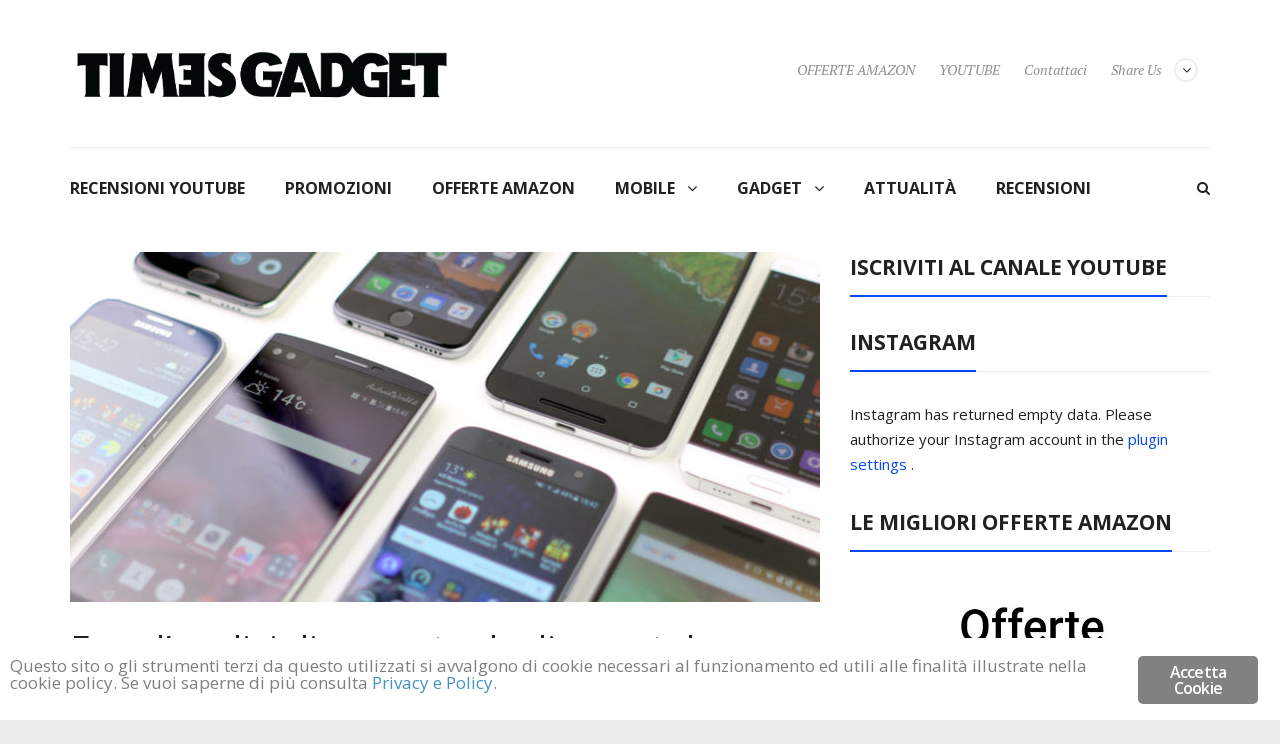

--- FILE ---
content_type: text/html; charset=UTF-8
request_url: http://timesgadget.com/2017/11/04/lanalisi-mercato-degli-smartphone-del-q3-2017-xiaomi-grande-espansione/
body_size: 73664
content:
<!DOCTYPE html>
<!--[if lt IE 7 ]><html class="ie ie6" lang="it-IT"> <![endif]--><!--[if IE 7 ]><html class="ie ie7" lang="it-IT"> <![endif]--><!--[if IE 8 ]><html class="ie ie8" lang="it-IT"> <![endif]--><!--[if (gte IE 9)|!(IE)]><!--><html lang="it-IT"> <!--<![endif]-->
<head>
	<meta charset="UTF-8">
	<meta name="viewport" content="width=device-width, initial-scale=1, maximum-scale=1">
	<title>Ecco l'analisi di mercato degli smartphone del Q3 2017. Xiaomi in grande espansione - TimesGadget</title>
	<link rel="profile" href="http://gmpg.org/xfn/11">
	<link rel="pingback" href="http://timesgadget.com/xmlrpc.php">
	<!--[if lt IE 9]><script src="http://html5shim.googlecode.com/svn/trunk/html5.js"></script><![endif]-->
	<meta name="robots" content="index, follow, max-image-preview:large, max-snippet:-1, max-video-preview:-1">
<!-- Jetpack Site Verification Tags -->
<meta name="google-site-verification" content="0bphgXN6-5bPj5I9Kub_JZqfY_2XsxhSa1D--RzLxlk">

	<!-- This site is optimized with the Yoast SEO plugin v16.6.1 - https://yoast.com/wordpress/plugins/seo/ -->
	<link rel="canonical" href="http://timesgadget.com/2017/11/04/lanalisi-mercato-degli-smartphone-del-q3-2017-xiaomi-grande-espansione/">
	<meta property="og:locale" content="it_IT">
	<meta property="og:type" content="article">
	<meta property="og:title" content="Ecco l'analisi di mercato degli smartphone del Q3 2017. Xiaomi in grande espansione - TimesGadget">
	<meta property="og:description" content="Le due grandi società di analisi di mercato Strategy Analitics e IDC hanno rilasciato i risultati delle loro ricerche riguardo l’andamento del mercato degli smartphone nel terzo trimestre del 2017. Un’analisi davvero molto interessante, se si guarda dal terzo posto in giù, (visto che ai primi due posti abbiamo sempre Samsung e Apple che comandano il mercato mondiale) poichè abbiamo un’avanzata impressionante delle aziende cinesi, in primis di Xiaomi che è addirittura arrivata al quinto posto dietro ad OPPO e chiaramente a Huawei che si mantiene molto stretto il terzo posto dietro solo ad Apple e Samsung. Come sempre ci">
	<meta property="og:url" content="http://timesgadget.com/2017/11/04/lanalisi-mercato-degli-smartphone-del-q3-2017-xiaomi-grande-espansione/">
	<meta property="og:site_name" content="TimesGadget">
	<meta property="article:publisher" content="https://www.facebook.com/TimesGadget/">
	<meta property="article:author" content="https://www.facebook.com/pier.sper">
	<meta property="article:published_time" content="2017-11-04T13:36:00+00:00">
	<meta property="article:modified_time" content="2025-03-12T12:57:17+00:00">
	<meta property="og:image" content="http://timesgadget.com/wp-content/uploads/2017/11/Confronto-smartphone-1-e1560967445611.jpg">
	<meta property="og:image:width" content="1500">
	<meta property="og:image:height" content="875">
	<meta name="twitter:card" content="summary">
	<meta name="twitter:creator" content="@https://twitter.com/mrgiogio12">
	<meta name="twitter:site" content="@timesgadget">
	<meta name="twitter:label1" content="Scritto da">
	<meta name="twitter:data1" content="Pier Giorgio Sperduti">
	<meta name="twitter:label2" content="Tempo di lettura stimato">
	<meta name="twitter:data2" content="2 minuti">
	<script type="application/ld+json" class="yoast-schema-graph">{"@context":"https://schema.org","@graph":[{"@type":"WebSite","@id":"http://timesgadget.com/#website","url":"http://timesgadget.com/","name":"TimesGadget","description":"","potentialAction":[{"@type":"SearchAction","target":{"@type":"EntryPoint","urlTemplate":"http://timesgadget.com/?s={search_term_string}"},"query-input":"required name=search_term_string"}],"inLanguage":"it-IT"},{"@type":"ImageObject","@id":"http://timesgadget.com/2017/11/04/lanalisi-mercato-degli-smartphone-del-q3-2017-xiaomi-grande-espansione/#primaryimage","inLanguage":"it-IT","url":"http://timesgadget.com/wp-content/uploads/2017/11/Confronto-smartphone-1-e1560967445611.jpg","contentUrl":"http://timesgadget.com/wp-content/uploads/2017/11/Confronto-smartphone-1-e1560967445611.jpg","width":1500,"height":875},{"@type":"WebPage","@id":"http://timesgadget.com/2017/11/04/lanalisi-mercato-degli-smartphone-del-q3-2017-xiaomi-grande-espansione/#webpage","url":"http://timesgadget.com/2017/11/04/lanalisi-mercato-degli-smartphone-del-q3-2017-xiaomi-grande-espansione/","name":"Ecco l'analisi di mercato degli smartphone del Q3 2017. Xiaomi in grande espansione - TimesGadget","isPartOf":{"@id":"http://timesgadget.com/#website"},"primaryImageOfPage":{"@id":"http://timesgadget.com/2017/11/04/lanalisi-mercato-degli-smartphone-del-q3-2017-xiaomi-grande-espansione/#primaryimage"},"datePublished":"2017-11-04T13:36:00+00:00","dateModified":"2025-03-12T12:57:17+00:00","author":{"@id":"http://timesgadget.com/#/schema/person/e586957e3972e404c41542565399e56d"},"breadcrumb":{"@id":"http://timesgadget.com/2017/11/04/lanalisi-mercato-degli-smartphone-del-q3-2017-xiaomi-grande-espansione/#breadcrumb"},"inLanguage":"it-IT","potentialAction":[{"@type":"ReadAction","target":["http://timesgadget.com/2017/11/04/lanalisi-mercato-degli-smartphone-del-q3-2017-xiaomi-grande-espansione/"]}]},{"@type":"BreadcrumbList","@id":"http://timesgadget.com/2017/11/04/lanalisi-mercato-degli-smartphone-del-q3-2017-xiaomi-grande-espansione/#breadcrumb","itemListElement":[{"@type":"ListItem","position":1,"name":"Home","item":"http://timesgadget.com/"},{"@type":"ListItem","position":2,"name":"Blog 2 Columns Left Sidebar","item":"https://timesgadget.com/blog-2-columns-left-sidebar/"},{"@type":"ListItem","position":3,"name":"Ecco l&#8217;analisi di mercato degli smartphone del Q3 2017. Xiaomi in grande espansione"}]},{"@type":"Person","@id":"http://timesgadget.com/#/schema/person/e586957e3972e404c41542565399e56d","name":"Pier Giorgio Sperduti","image":{"@type":"ImageObject","@id":"http://timesgadget.com/#personlogo","inLanguage":"it-IT","url":"http://0.gravatar.com/avatar/31dbeafa99786e8336335971721727d6?s=96&d=mm&r=g","contentUrl":"http://0.gravatar.com/avatar/31dbeafa99786e8336335971721727d6?s=96&d=mm&r=g","caption":"Pier Giorgio Sperduti"},"sameAs":["https://www.facebook.com/pier.sper","https://www.linkedin.com/profile/view?id=129436828&trk=hp-identity-name","https://twitter.com/https://twitter.com/mrgiogio12"]}]}</script>
	<!-- / Yoast SEO plugin. -->


<link rel="dns-prefetch" href="//platform-api.sharethis.com">
<link rel="dns-prefetch" href="//s.w.org">
<link rel="dns-prefetch" href="//v0.wordpress.com">
<link rel="alternate" type="application/rss+xml" title="TimesGadget » Feed" href="http://timesgadget.com/feed/">
<link rel="alternate" type="application/rss+xml" title="TimesGadget » Feed dei commenti" href="http://timesgadget.com/comments/feed/">
<link rel="alternate" type="application/rss+xml" title="TimesGadget » Ecco l’analisi di mercato degli smartphone del Q3 2017. Xiaomi in grande espansione Feed dei commenti" href="http://timesgadget.com/2017/11/04/lanalisi-mercato-degli-smartphone-del-q3-2017-xiaomi-grande-espansione/feed/">
		<script type="text/javascript">
			window._wpemojiSettings = {"baseUrl":"https:\/\/s.w.org\/images\/core\/emoji\/13.0.1\/72x72\/","ext":".png","svgUrl":"https:\/\/s.w.org\/images\/core\/emoji\/13.0.1\/svg\/","svgExt":".svg","source":{"concatemoji":"http:\/\/timesgadget.com\/wp-includes\/js\/wp-emoji-release.min.js?ver=5.7.14"}};
			!function(e,a,t){var n,r,o,i=a.createElement("canvas"),p=i.getContext&&i.getContext("2d");function s(e,t){var a=String.fromCharCode;p.clearRect(0,0,i.width,i.height),p.fillText(a.apply(this,e),0,0);e=i.toDataURL();return p.clearRect(0,0,i.width,i.height),p.fillText(a.apply(this,t),0,0),e===i.toDataURL()}function c(e){var t=a.createElement("script");t.src=e,t.defer=t.type="text/javascript",a.getElementsByTagName("head")[0].appendChild(t)}for(o=Array("flag","emoji"),t.supports={everything:!0,everythingExceptFlag:!0},r=0;r<o.length;r++)t.supports[o[r]]=function(e){if(!p||!p.fillText)return!1;switch(p.textBaseline="top",p.font="600 32px Arial",e){case"flag":return s([127987,65039,8205,9895,65039],[127987,65039,8203,9895,65039])?!1:!s([55356,56826,55356,56819],[55356,56826,8203,55356,56819])&&!s([55356,57332,56128,56423,56128,56418,56128,56421,56128,56430,56128,56423,56128,56447],[55356,57332,8203,56128,56423,8203,56128,56418,8203,56128,56421,8203,56128,56430,8203,56128,56423,8203,56128,56447]);case"emoji":return!s([55357,56424,8205,55356,57212],[55357,56424,8203,55356,57212])}return!1}(o[r]),t.supports.everything=t.supports.everything&&t.supports[o[r]],"flag"!==o[r]&&(t.supports.everythingExceptFlag=t.supports.everythingExceptFlag&&t.supports[o[r]]);t.supports.everythingExceptFlag=t.supports.everythingExceptFlag&&!t.supports.flag,t.DOMReady=!1,t.readyCallback=function(){t.DOMReady=!0},t.supports.everything||(n=function(){t.readyCallback()},a.addEventListener?(a.addEventListener("DOMContentLoaded",n,!1),e.addEventListener("load",n,!1)):(e.attachEvent("onload",n),a.attachEvent("onreadystatechange",function(){"complete"===a.readyState&&t.readyCallback()})),(n=t.source||{}).concatemoji?c(n.concatemoji):n.wpemoji&&n.twemoji&&(c(n.twemoji),c(n.wpemoji)))}(window,document,window._wpemojiSettings);
		</script>
		<style type="text/css">
img.wp-smiley,
img.emoji {
	display: inline !important;
	border: none !important;
	box-shadow: none !important;
	height: 1em !important;
	width: 1em !important;
	margin: 0 .07em !important;
	vertical-align: -0.1em !important;
	background: none !important;
	padding: 0 !important;
}
</style>
	<link rel="stylesheet" id="bootstrap-css" href="http://timesgadget.com/wp-content/plugins/easy-bootstrap-shortcodes/styles/bootstrap.min.css?ver=5.7.14" type="text/css" media="all">
<link rel="stylesheet" id="bootstrap-fa-icon-css" href="http://timesgadget.com/wp-content/plugins/easy-bootstrap-shortcodes/styles/font-awesome.min.css?ver=5.7.14" type="text/css" media="all">
<link rel="stylesheet" id="wp-block-library-css" href="http://timesgadget.com/wp-includes/css/dist/block-library/style.min.css?ver=5.7.14" type="text/css" media="all">
<style id="wp-block-library-inline-css" type="text/css">
.has-text-align-justify{text-align:justify;}
</style>
<link rel="stylesheet" id="aalb_basics_css-css" href="http://timesgadget.com/wp-content/plugins/amazon-associates-link-builder/css/aalb_basics.css?ver=1.9.3" type="text/css" media="all">
<link rel="stylesheet" id="ginger-style-css" href="http://timesgadget.com/wp-content/plugins/ginger/front/css/cookies-enabler.css?ver=5.7.14" type="text/css" media="all">
<link rel="stylesheet" id="animate-css" href="http://timesgadget.com/wp-content/themes/libertynews/css/animate.css?ver=5.7.14" type="text/css" media="all">
<link rel="stylesheet" id="owlcss-css" href="http://timesgadget.com/wp-content/themes/libertynews/css/owl.carousel.css?ver=5.7.14" type="text/css" media="all">
<link rel="stylesheet" id="magnific-popup-css" href="http://timesgadget.com/wp-content/themes/libertynews/css/magnific-popup.css?ver=5.7.14" type="text/css" media="all">
<link rel="stylesheet" id="font-awesome-css" href="http://timesgadget.com/wp-content/themes/libertynews/css/font-awesome.min.css?ver=5.7.14" type="text/css" media="all">
<link rel="stylesheet" id="main-style-css" href="http://timesgadget.com/wp-content/themes/libertynews-child/style.css?ver=1.0" type="text/css" media="all">
<link rel="stylesheet" id="color-css" href="http://timesgadget.com/?css=1&amp;ver=5.7.14" type="text/css" media="all">
<link rel="stylesheet" id="meks_instagram-widget-styles-css" href="http://timesgadget.com/wp-content/plugins/meks-easy-instagram-widget/css/widget.css?ver=5.7.14" type="text/css" media="all">
<link rel="stylesheet" id="youtube-channel-gallery-css" href="http://timesgadget.com/wp-content/plugins/youtube-channel-gallery/styles.css?ver=5.7.14" type="text/css" media="all">
<link rel="stylesheet" id="jquery.magnific-popup-css" href="http://timesgadget.com/wp-content/plugins/youtube-channel-gallery/magnific-popup.css?ver=5.7.14" type="text/css" media="all">
<link rel="stylesheet" id="ebs_dynamic_css-css" href="http://timesgadget.com/wp-content/plugins/easy-bootstrap-shortcodes/styles/ebs_dynamic_css.php?ver=5.7.14" type="text/css" media="all">
<link rel="stylesheet" id="social-logos-css" href="http://timesgadget.com/wp-content/plugins/jetpack/_inc/social-logos/social-logos.min.css?ver=9.8.1" type="text/css" media="all">
<link rel="stylesheet" id="jetpack_css-css" href="http://timesgadget.com/wp-content/plugins/jetpack/css/jetpack.css?ver=9.8.1" type="text/css" media="all">
<script type="text/javascript" src="http://timesgadget.com/wp-includes/js/jquery/jquery.min.js?ver=3.5.1" id="jquery-core-js"></script>
<script type="text/javascript" src="http://timesgadget.com/wp-includes/js/jquery/jquery-migrate.min.js?ver=3.3.2" id="jquery-migrate-js"></script>
<script type="text/javascript" src="http://timesgadget.com/wp-content/plugins/easy-bootstrap-shortcodes/js/bootstrap.min.js?ver=5.7.14" id="bootstrap-js"></script>
<script type="text/javascript" src="http://timesgadget.com/wp-content/plugins/ginger/addon/analytics/gingeranalytics.min.js?ver=5.7.14" id="ginger-analytics_script-js"></script>
<script type="text/javascript" src="http://timesgadget.com/wp-content/plugins/ginger/front/js/cookies-enabler.min.js?ver=5.7.14" id="ginger-cookies-enabler-js"></script>

<link rel="https://api.w.org/" href="http://timesgadget.com/wp-json/"><link rel="alternate" type="application/json" href="http://timesgadget.com/wp-json/wp/v2/posts/14767"><link rel="EditURI" type="application/rsd+xml" title="RSD" href="http://timesgadget.com/xmlrpc.php?rsd">
<link rel="wlwmanifest" type="application/wlwmanifest+xml" href="http://timesgadget.com/wp-includes/wlwmanifest.xml"> 
<meta name="generator" content="WordPress 5.7.14">
<link rel="shortlink" href="https://wp.me/p6vmJj-3Qb">
<link rel="alternate" type="application/json+oembed" href="http://timesgadget.com/wp-json/oembed/1.0/embed?url=http%3A%2F%2Ftimesgadget.com%2F2017%2F11%2F04%2Flanalisi-mercato-degli-smartphone-del-q3-2017-xiaomi-grande-espansione%2F">
<link rel="alternate" type="text/xml+oembed" href="http://timesgadget.com/wp-json/oembed/1.0/embed?url=http%3A%2F%2Ftimesgadget.com%2F2017%2F11%2F04%2Flanalisi-mercato-degli-smartphone-del-q3-2017-xiaomi-grande-espansione%2F&amp;format=xml">
            <script type="text/javascript">
        var ginger_logger = "Y";
        var ginger_logger_url = "http://timesgadget.com";
        var current_url = "http://timesgadget.com/2017/11/04/lanalisi-mercato-degli-smartphone-del-q3-2017-xiaomi-grande-espansione/";

        function gingerAjaxLogTime(status) {
            var xmlHttp = new XMLHttpRequest();
            var parameters = "ginger_action=time";
            var url= ginger_logger_url + "?" + parameters;
            xmlHttp.open("GET", url, true);

            //Black magic paragraph
            xmlHttp.setRequestHeader("Content-type", "application/x-www-form-urlencoded");

            xmlHttp.onreadystatechange = function() {
                if(xmlHttp.readyState == 4 && xmlHttp.status == 200) {
                    var time = xmlHttp.responseText;
                    gingerAjaxLogger(time, status);
                }
            }

            xmlHttp.send(parameters);
        }

        function gingerAjaxLogger(ginger_logtime, status) {
            console.log(ginger_logtime);
            var xmlHttp = new XMLHttpRequest();
            var parameters = "ginger_action=log&time=" + ginger_logtime + "&url=" + current_url + "&status=" + status;
            var url= ginger_logger_url + "?" + parameters;
            //console.log(url);
            xmlHttp.open("GET", url, true);

            //Black magic paragraph
            xmlHttp.setRequestHeader("Content-type", "application/x-www-form-urlencoded");

            xmlHttp.send(parameters);
        }

    </script>
            <style>
            .ginger_container.light {
             background-color: #ffffff;
             color: #7f7f7f;
                        }

                        a.ginger_btn.ginger-accept, a.ginger_btn.ginger-disable, .ginger_btn {
                background: #828282 !important;
            }

            a.ginger_btn.ginger-accept:hover, a.ginger_btn.ginger-disable:hover, .ginger_btn {
                background: #828282 !important;
            }

                                    a.ginger_btn {
                color: #ffffff !important;
            }

                                    .ginger_container.light a {
             color: #4490c1;
                        }

                                </style>
    <style type="text/css">img#wpstats{display:none}</style>
		<link rel="Shortcut Icon" type="image/x-icon" href="http://timesgadget.com/wp-content/uploads/2017/01/favicon-logo.jpg"><style type="text/css">.sticky .block-side:after, .sticky .entry-image:after { border-color: transparent #0747f7 transparent transparent; }
.owl-theme .owl-nav [class*='owl-']:hover { color: #0747f7; }
.owl-theme .owl-dots .owl-dot.active span, .owl-theme .owl-dots .owl-dot:hover span { background: #0747f7; }
@media (min-width: 992px) {.dark .block-heading > a:hover, .dark .posts .entry-title a:hover {color: #0747f7; }}
@media (min-width: 992px) {.dark #content .block-meta a:hover {color: #0747f7; }}
@media (min-width: 992px) {.dark .block-more:hover {color: #0747f7; }}
@media (min-width: 992px) {.dark #mainmenu > li:hover > a {color: #0747f7; }}
@media (min-width: 992px) {.dark .owl-theme .owl-dots .active span  {background: #0747f7; }}
@media (min-width: 992px) {.dark .widget li > a:hover {color: #0747f7; }}
@media (min-width: 992px) {.dark .widget_pages ul li a:before {color: #0747f7; }}
@media (min-width: 992px) {.dark .widget_winvader_posts .block-meta a:hover {color: #0747f7; }}
@media (min-width: 992px) {.dark .widget_neatly-recent-posts .shortnews-block a h4:hover {color: #0747f7; }}
@media (min-width: 992px) {.dark .block-meta a:hover, .dark .entry-meta a:hover {color: #0747f7; }}
@media (min-width: 992px) {.dark .widget_neatly-recent-posts .shortnews-block .neatly-read-more:hover {color: #0747f7; }}
@media (min-width: 992px) {.dark .alert code { color: #0747f7; }}
a {color: #0747f7; }
.owl-theme .owl-dots .owl-dot.active span, .owl-theme .owl-dots .owl-dot:hover span { background: #0747f7; }
blockquote:after { background-color: #0747f7; }
blockquote:before { border-color: transparent #0747f7 transparent transparent; }
.cfa-wrapper a span {color: #0747f7; }
.toggle { background-color: #0747f7; }
.toggle.on {background: #0747f7; }
#mainmenu > li:hover > a {color: #0747f7; }
#mainmenu ul { background: #0747f7; }
.linkmenu > li:hover > a { color: #0747f7; }
.linkmenu ul { background: #0747f7; }
.linkmenu>li>.sub-menu:after { border-color: transparent transparent #0747f7 transparent; }
#bottom .footer a:hover {color: #0747f7; }
.featured .block-like { background: #0747f7; }
.featured .entry-category a { background-color: #0747f7; }
.next-prev a:hover { color: #0747f7; }
.tags a { background: #0747f7; }
.author-link a:hover {color: #0747f7; }
.block-more .fa {color: #0747f7; }
.block-more:hover {color: #0747f7; }
.entry-main .entry-category a { background-color: #0747f7; }
.block-heading > a:hover, .posts .entry-title a:hover {color: #0747f7; }
.single .entry-category:hover .fa {color: #0747f7; }
.block-meta a:hover, .entry-meta a:hover {color: #0747f7; }
#content .block-meta a:hover {color: #0747f7; }
.block-5 .block-top .block-meta a:hover {color: #0747f7 !important; }
#content .block-meta a:hover {color: #0747f7; }
.block-9 .post:hover .block-excerpt:after { background-color: #0747f7; }
.rating {color: #0747f7; }
.block-7 .block-top .block-meta a:hover {color: #0747f7 !important; }
.pagination span.current {background-color: #0747f7; }
.pagination a:hover { background-color: #0747f7; }
.widgettitle span { border-bottom: 2px solid #0747f7; }
.widget li > a:hover {color: #0747f7; }
.block-category a { background: #0747f7; }
.owl-shortnews-nav .owl-prev:hover, .owl-shortnews-nav .owl-next:hover { background-color: #0747f7; }
.widget_neatly-recent-posts .shortnews-block .neatly-read-more:hover {color: #0747f7; }
.widget_neatly-recent-posts .shortnews-block a:hover h4 {color: #0747f7; }
.liberty-tag-cloud [class*='tag-link-'] { background: #0747f7; }
.widget_winvader_liked_posts .title-wrapper .title:before { color: #0747f7; }
.block-top .entry-category a{ background-color: #0747f7; }
.liked-posts .block-content .count { color: #0747f7; }
ul#recentcomments li.recentcomments a:hover {color: #0747f7; }
.tp_recent_tweets  li:before { color: #0747f7; }
.widget_winvader_posts .block-meta a:hover {color: #0747f7; }
#wrapper .gallery a:after { background: #0747f7; }
.btn, input[type='reset'], input[type='submit'], #submit { background-color: #0747f7; }
.btn.readmore { background-color: #0747f7; }
.imgoverlay:before { background: #0747f7; }
.entry-meta a:hover {color: #0747f7; }
code { color: #0747f7; }
.alert-info {background-color: #0747f7; }
.btn-default {background: #0747f7; }
.badge { background-color: #0747f7; }
#loader, #loader::before, #loader:after { border-top-color: #0747f7; }
.mejs-controls .mejs-time-rail .mejs-time-current {background: #0747f7 !important; }
.mejs-controls a:focus > .mejs-offscreen { border-bottom: 2px solid #0747f7 !important; }
#magic-line { background: #0747f7; }
#footer-menu-container a:hover, #footer-menu-container .activate { color:#0747f7; }
#footer-menu-container .sub-menu { border-bottom:3px solid #0747f7; }
#footer-menu-container .sub-menu a:hover { color: #0747f7; }
.dark .tp_recent_tweets a:hover { color: #0747f7; }
#footer-widget .winvadertheme-instagram-feed .owl-theme .owl-dots .active span { background: #0747f7; }
#footer-widget .widget li > a:hover { color: #0747f7; }
#footer-widget .widget_pages ul li a:before { color: #0747f7; }
#footer-widget .widget_winvader_posts .block-meta a:hover { color: #0747f7; }
#footer-widget .widget_neatly-recent-posts .shortnews-block a h4:hover { color: #0747f7; }
#footer-widget .block-meta a:hover, #footer-widget .entry-meta a:hover { color: #0747f7; }
#footer-widget .widget_neatly-recent-posts .shortnews-block .neatly-read-more:hover { color: #0747f7; }
.cfa-wrapper { background-image: url(http://timesgadget.com/wp-content/uploads/2019/08/banner-4-new.jpg);}
.cfa-wrapper { background-color: #212121 !important;}
.cfa-wrapper a { color: #ffffff !important; }
.cfa-wrapper a span { color: #fa4d01 !important; }
.cat-29 .entry-category a { background-color: #0747f7; }
.cat-29 .block-category a { background-color: #0747f7; }
.featured .cat-29 .block-like { background-color: #0747f7; }
.cat-91 .entry-category a { background-color: #0747f7; }
.cat-91 .block-category a { background-color: #0747f7; }
.featured .cat-91 .block-like { background-color: #0747f7; }
.cat-26 .entry-category a { background-color: #0747f7; }
.cat-26 .block-category a { background-color: #0747f7; }
.featured .cat-26 .block-like { background-color: #0747f7; }
.cat-28 .entry-category a { background-color: #0747f7; }
.cat-28 .block-category a { background-color: #0747f7; }
.featured .cat-28 .block-like { background-color: #0747f7; }
.cat-33 .entry-category a { background-color: #0747f7; }
.cat-33 .block-category a { background-color: #0747f7; }
.featured .cat-33 .block-like { background-color: #0747f7; }
.cat-31 .entry-category a { background-color: #0747f7; }
.cat-31 .block-category a { background-color: #0747f7; }
.featured .cat-31 .block-like { background-color: #0747f7; }
.cat-25 .entry-category a { background-color: #0747f7; }
.cat-25 .block-category a { background-color: #0747f7; }
.featured .cat-25 .block-like { background-color: #0747f7; }
.cat-30 .entry-category a { background-color: #0747f7; }
.cat-30 .block-category a { background-color: #0747f7; }
.featured .cat-30 .block-like { background-color: #0747f7; }
.cat-32 .entry-category a { background-color: #0747f7; }
.cat-32 .block-category a { background-color: #0747f7; }
.featured .cat-32 .block-like { background-color: #0747f7; }
.cat-27 .entry-category a { background-color: #0747f7; }
.cat-27 .block-category a { background-color: #0747f7; }
.featured .cat-27 .block-like { background-color: #0747f7; }</style><script>
(function() {
	(function (i, s, o, g, r, a, m) {
		i['GoogleAnalyticsObject'] = r;
		i[r] = i[r] || function () {
				(i[r].q = i[r].q || []).push(arguments)
			}, i[r].l = 1 * new Date();
		a = s.createElement(o),
			m = s.getElementsByTagName(o)[0];
		a.async = 1;
		a.src = g;
		m.parentNode.insertBefore(a, m)
	})(window, document, 'script', 'https://google-analytics.com/analytics.js', 'ga');

	ga('create', 'UA-89858512-1', 'auto');
			ga('send', 'pageview');
	})();
</script>
<link rel="icon" href="http://timesgadget.com/wp-content/uploads/2017/01/cropped-icona-sito-32x32.png" sizes="32x32">
<link rel="icon" href="http://timesgadget.com/wp-content/uploads/2017/01/cropped-icona-sito-192x192.png" sizes="192x192">
<link rel="apple-touch-icon" href="http://timesgadget.com/wp-content/uploads/2017/01/cropped-icona-sito-180x180.png">
<meta name="msapplication-TileImage" content="http://timesgadget.com/wp-content/uploads/2017/01/cropped-icona-sito-270x270.png">
	<!-- TradeDoubler site verification 2922685 -->
<script>var async_ginger_script = ["\/\/platform-api.sharethis.com\/js\/sharethis.js#product=ga&property=60e40e29f72c050012743e5c","\/\/pagead2.googlesyndication.com\/pagead\/js\/adsbygoogle.js","\/\/pagead2.googlesyndication.com\/pagead\/js\/adsbygoogle.js"];</script></head>

<body class="post-template-default single single-post postid-14767 single-format-standard stretched">




		
	
	<div id="wrapper">






	<!-- Header Banner -->
	
	
		
	<header class="header-row">	
	<div class="container">
				<div class="col-md-12 no-padding header-container">
				<div class="col-md-4 no-padding logo-wrapper">
					<p id="logo"><a href="http://timesgadget.com/" rel="home"><img src="http://timesgadget.com/wp-content/uploads/2017/01/logo-completo.png" alt="TimesGadget"></a></p>				</div>
				
				<div class="col-md-8 floatright text-right header-link-menu">	
				
					<!-- dark/light toggle-->
										
					<ul class="linkmenu">
	<li class="menu-item menu-item-has-children"><a href="">Share Us</a>
		<ul class="sub-menu header-share-social">
			<li class="menu-item"><a href="https://www.facebook.com/sharer/sharer.php?u=http://timesgadget.com">Facebook <i class="fa fa-facebook"></i></a></li>
			<li class="menu-item"><a href="https://twitter.com/home?status=http://timesgadget.com">Twitter <i class="fa fa-twitter"></i></a></li>
			<li class="menu-item"><a href="https://plus.google.com/share?url=http://timesgadget.com">Google Plus <i class="fa fa-google-plus"></i></a></li>
			<li class="menu-item"><a href="https://www.linkedin.com/shareArticle?mini=true&amp;url=http://timesgadget.com&amp;title=TimesGadget&amp;summary=&amp;source=">Linkedin <i class="fa fa-linkedin"></i></a></li>
			<li class="menu-item"><a href="https://pinterest.com/pin/create/button/?url=http://timesgadget.com&amp;media=http://timesgadget.com/wp-content/uploads/2017/01/logo-completo.png&amp;description=TimesGadget">Pinterest <i class="fa fa-pinterest"></i></a></li>
		</ul>
	</li>
</ul>
					<ul id="linkmenu" class="linkmenu"><li id="menu-item-9085" class="menu-item menu-item-type-custom menu-item-object-custom menu-item-9085"><a href="http://atomtimes.com/annunci/">OFFERTE AMAZON</a></li>
<li id="menu-item-12277" class="menu-item menu-item-type-custom menu-item-object-custom menu-item-12277"><a href="http://youtube.com/c/TimesGadget">YOUTUBE</a></li>
<li id="menu-item-1287" class="menu-item menu-item-type-post_type menu-item-object-page menu-item-1287"><a href="http://timesgadget.com/contact-us/">Contattaci</a></li>
</ul>					
			

				</div>
				</div>
	</div>
	</header>
	<div class="skin light">
	<div class="container">

			<form action="http://timesgadget.com/" class="search_box_2" id="search_box_2" method="get" role="search">
					<input type="text" class="s" name="s" placeholder="Search...">
					<button type="submit" class="searchsubmit"><i class="fa fa-search"></i></button>
			</form>

			<nav id="mainnav">
				<a href="#search_box" id="header-main-search"><i class="fa fa-search"></i></a>
				<ul id="mainmenu" class=""><li id="menu-item-16833" class="menu-item menu-item-type-custom menu-item-object-custom menu-item-16833"><a href="http://youtube.com/timesgadget">RECENSIONI YOUTUBE</a></li>
<li id="menu-item-12648" class="menu-item menu-item-type-taxonomy menu-item-object-post_tag menu-item-12648"><a href="http://timesgadget.com/tag/promozione/">PROMOZIONI</a></li>
<li id="menu-item-12572" class="menu-item menu-item-type-post_type menu-item-object-page menu-item-12572"><a href="http://timesgadget.com/annunci/">OFFERTE AMAZON</a></li>
<li id="menu-item-779" class="menu-item menu-item-type-taxonomy menu-item-object-category current-post-ancestor current-menu-parent current-post-parent menu-item-has-children menu-item-779"><a href="http://timesgadget.com/category/mobile/">MOBILE</a>
<ul class="sub-menu">
	<li id="menu-item-1407" class="menu-item menu-item-type-custom menu-item-object-custom menu-item-1407"><a href="http://atomtimes.com/tag/samsung/">Samsung</a></li>
	<li id="menu-item-1408" class="menu-item menu-item-type-custom menu-item-object-custom menu-item-1408"><a href="http://atomtimes.com/tag/apple/">Apple</a></li>
	<li id="menu-item-6402" class="menu-item menu-item-type-custom menu-item-object-custom menu-item-6402"><a title="Huawei" href="http://atomtimes.com/tag/Huawei">Huawei</a></li>
	<li id="menu-item-6404" class="menu-item menu-item-type-custom menu-item-object-custom menu-item-6404"><a href="http://atomtimes.com/tag/sony">Sony</a></li>
	<li id="menu-item-6405" class="menu-item menu-item-type-custom menu-item-object-custom menu-item-6405"><a href="http://atomtimes.com/tag/LG">LG</a></li>
</ul>
</li>
<li id="menu-item-780" class="menu-item menu-item-type-taxonomy menu-item-object-category menu-item-has-children menu-item-780"><a href="http://timesgadget.com/category/gadget/">GADGET</a>
<ul class="sub-menu">
	<li id="menu-item-1410" class="menu-item menu-item-type-custom menu-item-object-custom menu-item-1410"><a href="http://atomtimes.com/tag/smartwatch/">Smartwatch</a></li>
	<li id="menu-item-6403" class="menu-item menu-item-type-custom menu-item-object-custom menu-item-6403"><a href="http://atomtimes.com/tag/wearable">Wearable</a></li>
</ul>
</li>
<li id="menu-item-783" class="menu-item menu-item-type-taxonomy menu-item-object-category menu-item-783"><a href="http://timesgadget.com/category/attualita/">ATTUALITÀ</a></li>
<li id="menu-item-786" class="menu-item menu-item-type-taxonomy menu-item-object-category menu-item-786"><a href="http://timesgadget.com/category/recensioni/">RECENSIONI</a></li>
</ul>			</nav>
			<form action="http://timesgadget.com/" class="search_box search_box_1" id="search_box" method="get" role="search">
					<input type="text" class="s" name="s" placeholder="Search...">
					<button type="submit" class="searchsubmit"><i class="fa fa-angle-right"></i></button>
			</form>

						
			<!-- Call For Action -->
						
			

	<main>
		
<div class="row"><div id="content" class="col-md-8">
	
		<article id="post-14767" class="post-14767 post type-post status-publish format-standard has-post-thumbnail hentry category-mobile tag-huawei tag-idc tag-strategy-analytics tag-xiaomi" itemscope itemtype="http://schema.org/Article">

	<header class="entry-header">
									<div class="entry-image"> 
					<a href="http://timesgadget.com/2017/11/04/lanalisi-mercato-degli-smartphone-del-q3-2017-xiaomi-grande-espansione/"><img src="http://timesgadget.com/wp-content/uploads/2017/11/Confronto-smartphone-1-e1560967445611-750x350.jpg" alt="Ecco l’analisi di mercato degli smartphone del Q3 2017. Xiaomi in grande espansione" width="750" height="350"></a>				</div>
					
				<h1 class="entry-title" itemprop="name">Ecco l’analisi di mercato degli smartphone del Q3 2017. Xiaomi in grande espansione</h1>
				<div class="entry-meta border-meta">
							<span class="entry-category">
					<i class="fa fa-list-ul"></i><a href="http://timesgadget.com/category/mobile/" rel="category tag">MOBILE</a>				</span>
			
							<span class="entry-date updated">
				<a href="http://timesgadget.com/2017/11/04/lanalisi-mercato-degli-smartphone-del-q3-2017-xiaomi-grande-espansione/">
					<i class="fa fa-clock-o"></i>
					<time datetime="2017-11-04 14:36:00" itemprop="datePublished">4 Novembre 2017</time>
				</a>
			</span>						
			
			
						
			
			
			
			
			<span class="entry-comments">
				<a href="http://timesgadget.com/2017/11/04/lanalisi-mercato-degli-smartphone-del-q3-2017-xiaomi-grande-espansione/#respond">
					<i class="fa fa-comments-o"></i>
					0
				</a>
			</span>
							<span class="vcard">
				<a class="url fn" href="http://timesgadget.com/author/piergiorgio/">
					<i class="fa fa-user"></i>
					<span itemprop="author">Pier Giorgio Sperduti</span>
				</a>
			</span>								</div>
	</header>

	<div class="entry-content" itemprop="articleBody">
		<p>Le due grandi società di analisi di mercato <strong>Strategy Analitics</strong> e <strong>IDC</strong> hanno rilasciato i risultati delle loro ricerche riguardo l’andamento del mercato degli smartphone nel terzo trimestre del 2017. Un’analisi davvero molto interessante, se si guarda dal terzo posto in giù, (visto che ai primi due posti abbiamo sempre Samsung e Apple che comandano il mercato mondiale) poichè abbiamo un’avanzata impressionante delle aziende cinesi, in primis di Xiaomi che è addirittura arrivata al quinto posto dietro ad OPPO e chiaramente a Huawei che si mantiene molto stretto il terzo posto dietro solo ad Apple e Samsung.</p>
<p><img data-attachment-id="14768" data-permalink="http://timesgadget.com/2017/11/04/lanalisi-mercato-degli-smartphone-del-q3-2017-xiaomi-grande-espansione/id723097_1/" data-orig-file="http://timesgadget.com/wp-content/uploads/2017/11/id723097_1.jpg" data-orig-size="660,607" data-comments-opened="1" data-image-meta="{&quot;aperture&quot;:&quot;0&quot;,&quot;credit&quot;:&quot;&quot;,&quot;camera&quot;:&quot;&quot;,&quot;caption&quot;:&quot;&quot;,&quot;created_timestamp&quot;:&quot;0&quot;,&quot;copyright&quot;:&quot;&quot;,&quot;focal_length&quot;:&quot;0&quot;,&quot;iso&quot;:&quot;0&quot;,&quot;shutter_speed&quot;:&quot;0&quot;,&quot;title&quot;:&quot;&quot;,&quot;orientation&quot;:&quot;0&quot;}" data-image-title="analisi mercato" data-image-description="" data-medium-file="http://timesgadget.com/wp-content/uploads/2017/11/id723097_1-300x276.jpg" data-large-file="http://timesgadget.com/wp-content/uploads/2017/11/id723097_1.jpg" loading="lazy" class="aligncenter size-full wp-image-14768" src="http://timesgadget.com/wp-content/uploads/2017/11/id723097_1.jpg" alt="" width="660" height="607" srcset="http://timesgadget.com/wp-content/uploads/2017/11/id723097_1.jpg 660w, http://timesgadget.com/wp-content/uploads/2017/11/id723097_1-300x276.jpg 300w" sizes="(max-width: 660px) 100vw, 660px"></p>
<p>Come sempre ci sono delle divergenze, specialmente nel numero complessivo di dispositivi venduti: <strong>393 milioni</strong> per la prima, 373 per la seconda. Ma trend, osservazioni chiave e conclusioni sono molto simili.</p>
<p><img data-attachment-id="14770" data-permalink="http://timesgadget.com/2017/11/04/lanalisi-mercato-degli-smartphone-del-q3-2017-xiaomi-grande-espansione/id723098_1/" data-orig-file="http://timesgadget.com/wp-content/uploads/2017/11/id723098_1.jpg" data-orig-size="660,356" data-comments-opened="1" data-image-meta="{&quot;aperture&quot;:&quot;0&quot;,&quot;credit&quot;:&quot;&quot;,&quot;camera&quot;:&quot;&quot;,&quot;caption&quot;:&quot;&quot;,&quot;created_timestamp&quot;:&quot;0&quot;,&quot;copyright&quot;:&quot;&quot;,&quot;focal_length&quot;:&quot;0&quot;,&quot;iso&quot;:&quot;0&quot;,&quot;shutter_speed&quot;:&quot;0&quot;,&quot;title&quot;:&quot;&quot;,&quot;orientation&quot;:&quot;0&quot;}" data-image-title="id723098_1" data-image-description="" data-medium-file="http://timesgadget.com/wp-content/uploads/2017/11/id723098_1-300x162.jpg" data-large-file="http://timesgadget.com/wp-content/uploads/2017/11/id723098_1.jpg" loading="lazy" class="aligncenter size-full wp-image-14770" src="http://timesgadget.com/wp-content/uploads/2017/11/id723098_1.jpg" alt="" width="660" height="356" srcset="http://timesgadget.com/wp-content/uploads/2017/11/id723098_1.jpg 660w, http://timesgadget.com/wp-content/uploads/2017/11/id723098_1-300x162.jpg 300w" sizes="(max-width: 660px) 100vw, 660px"></p>
<p>Da questa analisi si può notare subito come il mercato ormai si sia assestato su crescite quasi costanti e abbastanza modeste, cifre che solitamente non arrivano mai al 10% ma sono per lo più del 2-5%, come per esempio il +5% del SA o il +2,7% dell’IDC, sempre rispetto al terzo trimestre del 2016.<br>
Entrambe hanno notato come Samsung si è confermata non solo come leader di vendite, ma anche come una delle aziende più in crescita. L’anno scorso aveva spedito tra i 75,3 e i 76,1 milioni di dispositivi, mentre quest’anno ha sforato ampiamente quota 83 milioni. Apple è ben distanziata, ma mantiene il proprio secondo posto; Huawei, tuttavia, è sempre più vicina, e di questo passo non è irrealistico ipotizzare uno storico sorpasso nel 2018. A chiudere la top 5 ci sono altre due aziende cinesi in grande espansione, OPPO e Xiaomi, due compagnie (specialmente Xiaomi) che sono cresciute molto in questo ultimo anno e che stanno riuscendo a farsi conoscere ed a piazzarsi stabilmente anche sul mercato europeo e americano, una cosa che negli anni precedenti non erano mai riuscite a fare e che frenava la loro crescita.</p>
<p><img data-attachment-id="14771" data-permalink="http://timesgadget.com/2017/11/04/lanalisi-mercato-degli-smartphone-del-q3-2017-xiaomi-grande-espansione/id723099_1/" data-orig-file="http://timesgadget.com/wp-content/uploads/2017/11/id723099_1.jpg" data-orig-size="546,451" data-comments-opened="1" data-image-meta="{&quot;aperture&quot;:&quot;0&quot;,&quot;credit&quot;:&quot;&quot;,&quot;camera&quot;:&quot;&quot;,&quot;caption&quot;:&quot;&quot;,&quot;created_timestamp&quot;:&quot;0&quot;,&quot;copyright&quot;:&quot;&quot;,&quot;focal_length&quot;:&quot;0&quot;,&quot;iso&quot;:&quot;0&quot;,&quot;shutter_speed&quot;:&quot;0&quot;,&quot;title&quot;:&quot;&quot;,&quot;orientation&quot;:&quot;0&quot;}" data-image-title="id723099_1" data-image-description="" data-medium-file="http://timesgadget.com/wp-content/uploads/2017/11/id723099_1-300x248.jpg" data-large-file="http://timesgadget.com/wp-content/uploads/2017/11/id723099_1.jpg" loading="lazy" class="aligncenter size-full wp-image-14771" src="http://timesgadget.com/wp-content/uploads/2017/11/id723099_1.jpg" alt="" width="546" height="451" srcset="http://timesgadget.com/wp-content/uploads/2017/11/id723099_1.jpg 546w, http://timesgadget.com/wp-content/uploads/2017/11/id723099_1-300x248.jpg 300w" sizes="(max-width: 546px) 100vw, 546px"></p>
<p>Sarà interessante continuare a vedere quanto riusciranno a crescere queste aziende cinesi e se riusciranno tra qualche anno a dare filo da torcere anche ad Apple e Samsung.<br>
È particolarmente interessante la rimonta di Xiaomi, che l’anno scorso era addirittura scomparsa dalla classifica a causa di scelte poco azzeccate e una strategia non più sostenibile. Il cambio di direzione sta premiando la società, che rispetto allo stesso periodo dell’anno scorso ha più che raddoppiato – da 13,6 a 27,6 milioni di smartphone spediti (secondo IDC). Stando ai trend attuali potrebbe addirittura arrivare a scalzare Oppo nel prossimo trimestre.</p>
<!--ADSENSE BOOSTER & MNANAGMENT PLUGIN BY InfoTheme (www.infotheme.in)--><div id="advertisment_abm" style="text-align:center;"><div id="Inner_ads">
<!-- Banner orizzontale -->
<ins class="adsbygoogle" style="display:inline-block;width:728px;height:90px" data-ad-client="ca-pub-7215167706188813" data-ad-slot="6558620414"></ins>
<script>
(adsbygoogle = window.adsbygoogle || []).push({});
</script></div></div><div class="sharedaddy sd-sharing-enabled"><div class="robots-nocontent sd-block sd-social sd-social-icon sd-sharing"><h3 class="sd-title">Condividi:</h3><div class="sd-content"><ul><li class="share-facebook"><a rel="nofollow noopener noreferrer" data-shared="sharing-facebook-14767" class="share-facebook sd-button share-icon no-text" href="http://timesgadget.com/2017/11/04/lanalisi-mercato-degli-smartphone-del-q3-2017-xiaomi-grande-espansione/?share=facebook" target="_blank" title="Fai clic per condividere su Facebook"><span></span><span class="sharing-screen-reader-text">Fai clic per condividere su Facebook (Si apre in una nuova finestra)</span></a></li><li class="share-twitter"><a rel="nofollow noopener noreferrer" data-shared="sharing-twitter-14767" class="share-twitter sd-button share-icon no-text" href="http://timesgadget.com/2017/11/04/lanalisi-mercato-degli-smartphone-del-q3-2017-xiaomi-grande-espansione/?share=twitter" target="_blank" title="Fai clic qui per condividere su Twitter"><span></span><span class="sharing-screen-reader-text">Fai clic qui per condividere su Twitter (Si apre in una nuova finestra)</span></a></li><li class="share-linkedin"><a rel="nofollow noopener noreferrer" data-shared="sharing-linkedin-14767" class="share-linkedin sd-button share-icon no-text" href="http://timesgadget.com/2017/11/04/lanalisi-mercato-degli-smartphone-del-q3-2017-xiaomi-grande-espansione/?share=linkedin" target="_blank" title="Fai clic qui per condividere su LinkedIn"><span></span><span class="sharing-screen-reader-text">Fai clic qui per condividere su LinkedIn (Si apre in una nuova finestra)</span></a></li><li class="share-jetpack-whatsapp"><a rel="nofollow noopener noreferrer" data-shared="" class="share-jetpack-whatsapp sd-button share-icon no-text" href="http://timesgadget.com/2017/11/04/lanalisi-mercato-degli-smartphone-del-q3-2017-xiaomi-grande-espansione/?share=jetpack-whatsapp" target="_blank" title="Fai clic per condividere su WhatsApp"><span></span><span class="sharing-screen-reader-text">Fai clic per condividere su WhatsApp (Si apre in una nuova finestra)</span></a></li><li class="share-telegram"><a rel="nofollow noopener noreferrer" data-shared="" class="share-telegram sd-button share-icon no-text" href="http://timesgadget.com/2017/11/04/lanalisi-mercato-degli-smartphone-del-q3-2017-xiaomi-grande-espansione/?share=telegram" target="_blank" title="Fai clic per condividere su Telegram"><span></span><span class="sharing-screen-reader-text">Fai clic per condividere su Telegram (Si apre in una nuova finestra)</span></a></li><li class="share-pinterest"><a rel="nofollow noopener noreferrer" data-shared="sharing-pinterest-14767" class="share-pinterest sd-button share-icon no-text" href="http://timesgadget.com/2017/11/04/lanalisi-mercato-degli-smartphone-del-q3-2017-xiaomi-grande-espansione/?share=pinterest" target="_blank" title="Fai clic qui per condividere su Pinterest"><span></span><span class="sharing-screen-reader-text">Fai clic qui per condividere su Pinterest (Si apre in una nuova finestra)</span></a></li><li class="share-end"></li></ul></div></div></div>	</div>
	
	

	<footer class="entry-footer">

	
				

				
								
		
		<nav class="next-prev clearfix">
			<div class="nav-previous"><div>Previous Post</div><a href="http://timesgadget.com/2017/11/04/primo-video-teardown-delliphone-x-rivela-doppia-batteria/" rel="prev">Primo video teardown dell’iPhone X rivela doppia batteria</a></div>			<div class="nav-next"><div>Next Post</div><a href="http://timesgadget.com/2017/11/05/lg-v30-arriva-italia-899e/" rel="next">LG V30 arriva in Italia a 899€</a></div>		</nav>

		

			</footer>

</article>


<div class="related-posts">
	<h3>Related Posts</h3>
						<ul class="row block">
								<li class="col-xs-3 post">
					<div class="block-top">
						<a href="http://timesgadget.com/2020/07/16/xiaomi-lancia-in-italia-un-34-curvo-a-144hz-a-449e/"><img src="http://timesgadget.com/wp-content/uploads/2020/07/xiaomi-schermo-gaming-220x170.jpg" alt="Xiaomi: lancia in Italia un 34″ curvo a 144hz a 449€" width="220" height="170"></a>					</div>
					<div class="block-content">
						<h4 class="block-heading">
							<a href="http://timesgadget.com/2020/07/16/xiaomi-lancia-in-italia-un-34-curvo-a-144hz-a-449e/">Xiaomi: lancia in Italia un 34″ curvo a 144hz a 449€</a>
						</h4>
					</div>
				</li>
								<li class="col-xs-3 post">
					<div class="block-top">
						<a href="http://timesgadget.com/2020/02/13/xiaomi-mi-10-e-mi-10-pro-sono-ufficiali-caratteristiche-e-prezzi/"><img src="http://timesgadget.com/wp-content/uploads/2020/02/xiaomi-mi-10-pro-1-220x170.jpg" alt="Xiaomi Mi 10 e Mi 10 Pro sono ufficiali. Caratteristiche e prezzi" width="220" height="170"></a>					</div>
					<div class="block-content">
						<h4 class="block-heading">
							<a href="http://timesgadget.com/2020/02/13/xiaomi-mi-10-e-mi-10-pro-sono-ufficiali-caratteristiche-e-prezzi/">Xiaomi Mi 10 e Mi 10 Pro sono ufficiali. Caratteristiche e prezzi</a>
						</h4>
					</div>
				</li>
								<li class="col-xs-3 post">
					<div class="block-top">
						<a href="http://timesgadget.com/2020/01/18/xiaomi-mi-mix-alpha-avvistato-in-india-forse-arrivera-nei-mi-store/"><img src="http://timesgadget.com/wp-content/uploads/2019/09/mi-mix-alpha-220x170.jpg" alt="Xiaomi Mi Mix Alpha avvistato in India. Forse arriverà nei Mi Store" width="220" height="170"></a>					</div>
					<div class="block-content">
						<h4 class="block-heading">
							<a href="http://timesgadget.com/2020/01/18/xiaomi-mi-mix-alpha-avvistato-in-india-forse-arrivera-nei-mi-store/">Xiaomi Mi Mix Alpha avvistato in India. Forse arriverà nei Mi Store</a>
						</h4>
					</div>
				</li>
								<li class="col-xs-3 post">
					<div class="block-top">
						<a href="http://timesgadget.com/2020/01/10/xiaomi-mi-band-5-con-nfc-e-schermo-piu-grande/"><img src="http://timesgadget.com/wp-content/uploads/2020/01/mi-band-4-220x170.jpg" alt="Xiaomi Mi Band 5 con NFC e schermo più grande" width="220" height="170"></a>					</div>
					<div class="block-content">
						<h4 class="block-heading">
							<a href="http://timesgadget.com/2020/01/10/xiaomi-mi-band-5-con-nfc-e-schermo-piu-grande/">Xiaomi Mi Band 5 con NFC e schermo più grande</a>
						</h4>
					</div>
				</li>
							</ul>
				</div>

		
	
</div><div id="sidebar" class="rs col-md-4">	<div id="custom_html-2" class="widget_text widget widget_custom_html"><h2 class="widgettitle"><span>ISCRIVITI AL CANALE YOUTUBE</span></h2><div class="textwidget custom-html-widget"><script src="https://apis.google.com/js/platform.js" class="ginger-script" type="text/plain"></script>

<div class="g-ytsubscribe" data-channelid="UCWKnzScYyJPSm92S_S-GGGw" data-layout="default" data-count="default"></div></div></div><div id="meks_instagram-2" class="widget widget_meks_instagram"><h2 class="widgettitle"><span>Instagram</span></h2>Instagram has returned empty data. Please authorize your Instagram account in the <a href="http://timesgadget.com/wp-admin/options-general.php?page=meks-instagram"> plugin settings </a>.</div><div id="media_image-2" class="widget widget_media_image"><h2 class="widgettitle"><span>le migliori offerte Amazon</span></h2><a href="http://timesgadget.com/annunci/"><img width="650" height="350" src="http://timesgadget.com/wp-content/uploads/2017/01/offerte-amazon.jpg" class="image wp-image-11284 alignnone attachment-full size-full" alt="" loading="lazy" style="max-width: 100%; height: auto;" srcset="http://timesgadget.com/wp-content/uploads/2017/01/offerte-amazon.jpg 650w, http://timesgadget.com/wp-content/uploads/2017/01/offerte-amazon-300x162.jpg 300w" sizes="(max-width: 650px) 100vw, 650px" data-attachment-id="11284" data-permalink="http://timesgadget.com/offerte-amazon-2/" data-orig-file="http://timesgadget.com/wp-content/uploads/2017/01/offerte-amazon.jpg" data-orig-size="650,350" data-comments-opened="1" data-image-meta="{&quot;aperture&quot;:&quot;0&quot;,&quot;credit&quot;:&quot;&quot;,&quot;camera&quot;:&quot;&quot;,&quot;caption&quot;:&quot;&quot;,&quot;created_timestamp&quot;:&quot;0&quot;,&quot;copyright&quot;:&quot;&quot;,&quot;focal_length&quot;:&quot;0&quot;,&quot;iso&quot;:&quot;0&quot;,&quot;shutter_speed&quot;:&quot;0&quot;,&quot;title&quot;:&quot;&quot;,&quot;orientation&quot;:&quot;0&quot;}" data-image-title="offerte-amazon" data-image-description="" data-medium-file="http://timesgadget.com/wp-content/uploads/2017/01/offerte-amazon-300x162.jpg" data-large-file="http://timesgadget.com/wp-content/uploads/2017/01/offerte-amazon.jpg"></a></div><div id="tag-widget-4" class="widget TagWidget"><h2 class="widgettitle"><span>Promozioni</span></h2><ul class="posts-by-tag-list"><li class="posts-by-tag-item Amazon gadget offerte Amazon promozione promozioni amazon top" id="posts-by-tag-item-17677"><a class="thumb" href="http://timesgadget.com/2020/01/08/le-migliori-offerte-di-oggi-su-amazon-italia/" title="Le migliori offerte di oggi su Amazon Italia"><img width="750" height="350" src="http://timesgadget.com/wp-content/uploads/2019/09/offerte-amazon.jpg" class="attachment-large size-large wp-post-image" alt="" loading="lazy" srcset="http://timesgadget.com/wp-content/uploads/2019/09/offerte-amazon.jpg 750w, http://timesgadget.com/wp-content/uploads/2019/09/offerte-amazon-300x140.jpg 300w" sizes="(max-width: 750px) 100vw, 750px" data-attachment-id="17020" data-permalink="http://timesgadget.com/2019/09/24/offerte-amazon-e-sconti-speciali-per-i-samsung/offerte-amazon-4/" data-orig-file="http://timesgadget.com/wp-content/uploads/2019/09/offerte-amazon.jpg" data-orig-size="750,350" data-comments-opened="1" data-image-meta="{&quot;aperture&quot;:&quot;0&quot;,&quot;credit&quot;:&quot;&quot;,&quot;camera&quot;:&quot;&quot;,&quot;caption&quot;:&quot;&quot;,&quot;created_timestamp&quot;:&quot;0&quot;,&quot;copyright&quot;:&quot;&quot;,&quot;focal_length&quot;:&quot;0&quot;,&quot;iso&quot;:&quot;0&quot;,&quot;shutter_speed&quot;:&quot;0&quot;,&quot;title&quot;:&quot;&quot;,&quot;orientation&quot;:&quot;0&quot;}" data-image-title="offerte-amazon" data-image-description="" data-medium-file="http://timesgadget.com/wp-content/uploads/2019/09/offerte-amazon-300x140.jpg" data-large-file="http://timesgadget.com/wp-content/uploads/2019/09/offerte-amazon.jpg"></a><a class="posts-by-tag-item-title" href="http://timesgadget.com/2020/01/08/le-migliori-offerte-di-oggi-su-amazon-italia/">Le migliori offerte di oggi su Amazon Italia</a></li><li class="posts-by-tag-item promozione soundbar" id="posts-by-tag-item-17574"><a class="thumb" href="http://timesgadget.com/2019/11/29/sky-soundbox-la-soundbar-in-offerta-a-149-e-199-euro/" title="Sky Soundbox: la soundbar in offerta a 149 e 199 euro"><img width="660" height="359" src="http://timesgadget.com/wp-content/uploads/2019/11/885549.jpeg" class="attachment-large size-large wp-post-image" alt="" loading="lazy" srcset="http://timesgadget.com/wp-content/uploads/2019/11/885549.jpeg 660w, http://timesgadget.com/wp-content/uploads/2019/11/885549-300x163.jpeg 300w" sizes="(max-width: 660px) 100vw, 660px" data-attachment-id="17575" data-permalink="http://timesgadget.com/2019/11/29/sky-soundbox-la-soundbar-in-offerta-a-149-e-199-euro/attachment/885549/" data-orig-file="http://timesgadget.com/wp-content/uploads/2019/11/885549.jpeg" data-orig-size="660,359" data-comments-opened="1" data-image-meta="{&quot;aperture&quot;:&quot;0&quot;,&quot;credit&quot;:&quot;&quot;,&quot;camera&quot;:&quot;&quot;,&quot;caption&quot;:&quot;&quot;,&quot;created_timestamp&quot;:&quot;0&quot;,&quot;copyright&quot;:&quot;&quot;,&quot;focal_length&quot;:&quot;0&quot;,&quot;iso&quot;:&quot;0&quot;,&quot;shutter_speed&quot;:&quot;0&quot;,&quot;title&quot;:&quot;&quot;,&quot;orientation&quot;:&quot;0&quot;}" data-image-title="soundbox sky" data-image-description="" data-medium-file="http://timesgadget.com/wp-content/uploads/2019/11/885549-300x163.jpeg" data-large-file="http://timesgadget.com/wp-content/uploads/2019/11/885549.jpeg"></a><a class="posts-by-tag-item-title" href="http://timesgadget.com/2019/11/29/sky-soundbox-la-soundbar-in-offerta-a-149-e-199-euro/">Sky Soundbox: la soundbar in offerta a 149 e 199 euro</a></li><li class="posts-by-tag-item offerta offerta piano tariffario piano tariffario Poste mobile" id="posts-by-tag-item-17545"><a class="thumb" href="http://timesgadget.com/2019/11/27/postemobile-creami-wow-weekend-min-sms-illim-e-10gb-a-499-euro/" title="PosteMobile Creami WOW Weekend. min/sms illim. e 10GB a 4,99 euro"><img width="750" height="350" src="http://timesgadget.com/wp-content/uploads/2019/11/postemobile-creami.jpg" class="attachment-large size-large wp-post-image" alt="" loading="lazy" srcset="http://timesgadget.com/wp-content/uploads/2019/11/postemobile-creami.jpg 750w, http://timesgadget.com/wp-content/uploads/2019/11/postemobile-creami-300x140.jpg 300w" sizes="(max-width: 750px) 100vw, 750px" data-attachment-id="17547" data-permalink="http://timesgadget.com/2019/11/27/postemobile-creami-wow-weekend-min-sms-illim-e-10gb-a-499-euro/postemobile-creami/" data-orig-file="http://timesgadget.com/wp-content/uploads/2019/11/postemobile-creami.jpg" data-orig-size="750,350" data-comments-opened="1" data-image-meta="{&quot;aperture&quot;:&quot;0&quot;,&quot;credit&quot;:&quot;&quot;,&quot;camera&quot;:&quot;&quot;,&quot;caption&quot;:&quot;&quot;,&quot;created_timestamp&quot;:&quot;0&quot;,&quot;copyright&quot;:&quot;&quot;,&quot;focal_length&quot;:&quot;0&quot;,&quot;iso&quot;:&quot;0&quot;,&quot;shutter_speed&quot;:&quot;0&quot;,&quot;title&quot;:&quot;&quot;,&quot;orientation&quot;:&quot;0&quot;}" data-image-title="postemobile-creami" data-image-description="" data-medium-file="http://timesgadget.com/wp-content/uploads/2019/11/postemobile-creami-300x140.jpg" data-large-file="http://timesgadget.com/wp-content/uploads/2019/11/postemobile-creami.jpg"></a><a class="posts-by-tag-item-title" href="http://timesgadget.com/2019/11/27/postemobile-creami-wow-weekend-min-sms-illim-e-10gb-a-499-euro/">PosteMobile Creami WOW Weekend. min/sms illim. e 10GB a 4,99 euro</a></li><li class="posts-by-tag-item lg g7 thinq offerte g7 thinq offerte yeppon promozione yeppon" id="posts-by-tag-item-17263"><a class="thumb" href="http://timesgadget.com/2019/10/16/lg-g7-thinq-64gb-blu-di-tim-a-259-euro/" title="LG G7 ThinQ 64Gb, blu di Tim a 259 euro"><img width="750" height="350" src="http://timesgadget.com/wp-content/uploads/2019/10/g7-thinq.jpg" class="attachment-large size-large wp-post-image" alt="" loading="lazy" srcset="http://timesgadget.com/wp-content/uploads/2019/10/g7-thinq.jpg 750w, http://timesgadget.com/wp-content/uploads/2019/10/g7-thinq-300x140.jpg 300w" sizes="(max-width: 750px) 100vw, 750px" data-attachment-id="17264" data-permalink="http://timesgadget.com/2019/10/16/lg-g7-thinq-64gb-blu-di-tim-a-259-euro/g7-thinq/" data-orig-file="http://timesgadget.com/wp-content/uploads/2019/10/g7-thinq.jpg" data-orig-size="750,350" data-comments-opened="1" data-image-meta="{&quot;aperture&quot;:&quot;0&quot;,&quot;credit&quot;:&quot;&quot;,&quot;camera&quot;:&quot;&quot;,&quot;caption&quot;:&quot;&quot;,&quot;created_timestamp&quot;:&quot;0&quot;,&quot;copyright&quot;:&quot;&quot;,&quot;focal_length&quot;:&quot;0&quot;,&quot;iso&quot;:&quot;0&quot;,&quot;shutter_speed&quot;:&quot;0&quot;,&quot;title&quot;:&quot;&quot;,&quot;orientation&quot;:&quot;0&quot;}" data-image-title="lg g7-thinq" data-image-description="" data-medium-file="http://timesgadget.com/wp-content/uploads/2019/10/g7-thinq-300x140.jpg" data-large-file="http://timesgadget.com/wp-content/uploads/2019/10/g7-thinq.jpg"></a><a class="posts-by-tag-item-title" href="http://timesgadget.com/2019/10/16/lg-g7-thinq-64gb-blu-di-tim-a-259-euro/">LG G7 ThinQ 64Gb, blu di Tim a 259 euro</a></li></ul></div><div id="text-4" class="widget widget_text">			<div class="textwidget"><a href="http://www.amazon.it/provaprime?tag=atomtimescom-21" target="_blank" rel="noopener"><img src="http://timesgadget.com/wp-content/uploads/2016/07/banner-amazon.jpg" class="img-responsive"></a></div>
		</div><div id="text-5" class="widget widget_text">			<div class="textwidget">
<!-- Banner dimen automatica -->
<ins class="adsbygoogle" style="display:block" data-ad-client="ca-pub-7215167706188813" data-ad-slot="8035353613" data-ad-format="auto"></ins>
<script>
(adsbygoogle = window.adsbygoogle || []).push({});
</script></div>
		</div></div></div>
			</main>
		

		</div>
		</div><!--/.skin -->
		<div id="footer-area" class="dark">
				<div class="footer-menu">
		<div class="container">
					<div class="row">
						<div class="col-md-12">
							<div id="footer-menu-container" class="menu-header-links-menu-container"><ul id="footermenu" class="footermenu"><li class="menu-item menu-item-type-custom menu-item-object-custom menu-item-9085"><a href="http://atomtimes.com/annunci/">OFFERTE AMAZON</a></li>
<li class="menu-item menu-item-type-custom menu-item-object-custom menu-item-12277"><a href="http://youtube.com/c/TimesGadget">YOUTUBE</a></li>
<li class="menu-item menu-item-type-post_type menu-item-object-page menu-item-1287"><a href="http://timesgadget.com/contact-us/">Contattaci</a></li>
</ul></div>						</div>
					</div>
		</div>
		</div>
				
		
		
		
						<div id="footer-widget">
				<div class="container">
					<div class="row">
						<div class="col-md-4">
							<div id="winvader_facebook-4" class="widget widget_winvader_facebook"><h2 class="widgettitle"><span>FACEBOOK</span></h2>
<iframe scrolling="no" frameborder="0" style="border:none; overflow:hidden; width:300px; height:400px;" allowtransparency="true" data-ce-src="//www.facebook.com/plugins/likebox.php?href=https%3A%2F%2Fwww.facebook.com%2FTimesGadget%2F&amp;width=300&amp;height=400&amp;show_faces=true&amp;colorscheme=light&amp;stream=true&amp;header=true" class="ginger-iframe "></iframe>

		</div>						</div>
						<div class="col-md-4">
							<div id="twitter_timeline-3" class="widget widget_twitter_timeline"><h2 class="widgettitle"><span>Seguimi su Twitter</span></h2><a class="twitter-timeline" data-height="400" data-theme="dark" data-border-color="#e8e8e8" data-lang="IT" data-partner="jetpack" href="https://twitter.com/timesgadget">I miei Cinguettii</a></div>						</div>
						<div class="col-md-4">
													</div>
					</div>
				</div>
			</div>
			
			<footer id="bottom">
				<div class="container">
					<div class="row">				
					
						<div class="col-md-6 footer">
						© TIMESGADGET 2014 -2015						</div>
												<div class="col-md-6 text-center">
							<ul class="floatright social-icons-main">
										
							
						
							
										
			                <li class="social-facebook"><a href="https://www.facebook.com/TimesGadget/"><span class="social-box"><i class="fa fa-facebook"></i></span></a></li>
            							
										
			                <li class="social-google"><a href="https://plus.google.com/"><span class="social-box"><i class="fa fa-google-plus"></i></span></a></li>
            			                <li class="social-instagram"><a href="https://www.instagram.com/timesgadget/?hl=it"><span class="social-box"><i class="fa fa-instagram"></i></span></a></li>
            				
										
						                <li class="social-rss"><a href="http://feeds.feedburner.com/timesgadget"><span class="social-box"><i class="fa fa-rss"></i></span></a></li>
            				
						
						
						
						
						
			                <li class="social-twitter"><a href="https://twitter.com/timesgadget"><span class="social-box"><i class="fa fa-twitter"></i></span></a></li>
            			
						
						
						
						
			                <li class="social-youtube"><a href="https://www.youtube.com/channel/UCWKnzScYyJPSm92S_S-GGGw"><span class="social-box"><i class="fa fa-youtube"></i></span></a></li>
            			
							</ul>
						</div>
											</div>
				</div>
			</footer>
		</div>
</div>

		<div class="jp-carousel-wrap jp-carousel-transitions" itemscope itemtype="https://schema.org/ImageGallery" style="display: none;">
			<div class="jp-carousel-overlay"></div>
			<div class="jp-carousel"></div>
			<div class="jp-carousel-fadeaway"></div>
			<div class="jp-carousel-info">
				<div class="jp-carousel-photo-info">
					<h2 class="jp-carousel-caption" itemprop="caption description"></h2>
				</div>
				<div class="jp-carousel-info-columns">
					<div class="jp-carousel-left-column-wrapper">
						<div class="jp-carousel-titleanddesc"></div>
						<!-- Intentional duplicate -->
						<div class="jp-carousel-photo-info">
							<h2 class="jp-carousel-caption" itemprop="caption description"></h2>
						</div>
													<div id="jp-carousel-comment-form-container">
																											<div id="jp-carousel-comment-form-commenting-as">
											<p id="jp-carousel-commenting-as">
												Devi effettuare l'<a href="#" class="jp-carousel-comment-login">accesso</a> per postare un commento.											</p>
										</div>
																								</div>
							<div class="jp-carousel-comments"></div>
							<div id="jp-carousel-comments-loading">
								<span>Caricamento commenti...</span>
							</div>
											</div>
					<div class="jp-carousel-image-meta">
						<div class="jp-carousel-buttons">
														<a class="jp-carousel-commentlink" href="#">Commento</a>
													</div>
						<ul class="jp-carousel-image-exif" style="display: none;"></ul>
						<a class="jp-carousel-image-download" style="display: none;"></a>
						<div class="jp-carousel-image-map" style="display: none;"></div>
					</div>
				</div>
			</div>
			<div class="jp-carousel-next-button" style="display: none;">
				<span></span>
			</div>
			<div class="jp-carousel-previous-button" style="display: none;">
				<span></span>
			</div>
			<div class="jp-carousel-close-hint"><span>×</span></div>
		</div>

		
	<script type="text/javascript">
		window.WPCOM_sharing_counts = {"http:\/\/timesgadget.com\/2017\/11\/04\/lanalisi-mercato-degli-smartphone-del-q3-2017-xiaomi-grande-espansione\/":14767};
	</script>
						<link rel="stylesheet" id="dropcap_stylesheet-css" href="http://timesgadget.com/wp-content/plugins/drop-cap-shortcode/css/style.css?ver=5.7.14" type="text/css" media="all">
<script type="text/javascript" id="jm_like_post-js-extra">
/* <![CDATA[ */
var ajax_var = {"url":"http:\/\/timesgadget.com\/wp-admin\/admin-ajax.php","nonce":"cfb02a05e9"};
/* ]]> */
</script>
<script type="text/javascript" src="http://timesgadget.com/wp-content/themes/libertynews/js/post-like.min.js?ver=1.0" id="jm_like_post-js"></script>
<script type="text/javascript" src="http://timesgadget.com/wp-includes/js/imagesloaded.min.js?ver=4.1.4" id="imagesloaded-js"></script>
<script type="text/javascript" src="http://timesgadget.com/wp-includes/js/masonry.min.js?ver=4.2.2" id="masonry-js"></script>
<script type="text/javascript" src="http://timesgadget.com/wp-includes/js/jquery/jquery.masonry.min.js?ver=3.1.2b" id="jquery-masonry-js"></script>
<script type="text/javascript" src="http://timesgadget.com/wp-content/themes/libertynews/js/jquery.easing.1.3.js?ver=5.7.14" id="easing-js"></script>
<script type="text/javascript" src="http://timesgadget.com/wp-content/themes/libertynews/js/jquery.cookie.js?ver=5.7.14" id="cookie-js"></script>
<script type="text/javascript" src="http://timesgadget.com/wp-content/themes/libertynews/js/jquery.fitvids.js?ver=5.7.14" id="fitvids-js"></script>
<script type="text/javascript" src="http://timesgadget.com/wp-content/themes/libertynews/js/jquery.magnific-popup.min.js?ver=5.7.14" id="magnific-popup-js"></script>
<script type="text/javascript" src="http://timesgadget.com/wp-content/themes/libertynews/js/jquery.mobilemenu.js?ver=5.7.14" id="mobilemenu-js"></script>
<script type="text/javascript" src="http://timesgadget.com/wp-content/themes/libertynews/js/owl.carousel.js?ver=5.7.14" id="owlcarousel-js"></script>
<script type="text/javascript" src="http://timesgadget.com/wp-content/themes/libertynews/js/plugins.js?ver=5.7.14" id="themeplugins-js"></script>
<script type="text/javascript" src="http://timesgadget.com/wp-content/themes/libertynews/js/jquery.liMarquee.js?ver=5.7.14" id="limarque-js"></script>
<script type="text/javascript" src="http://timesgadget.com/wp-content/themes/libertynews/js/retina-1.1.0.min.js?ver=5.7.14" id="retina-js"></script>
<script type="text/javascript" id="scripts-js-extra">
/* <![CDATA[ */
var winvader = {"ajaxurl":"http:\/\/timesgadget.com\/wp-admin\/admin-ajax.php","slider_animation":"","slider_slideshowSpeed":"7000","slider_animationSpeed":"600","slider_pauseOnHover":"1","navigate_text":"Navigate to...","rtl":""};
/* ]]> */
</script>
<script type="text/javascript" src="http://timesgadget.com/wp-content/themes/libertynews/js/scripts.js?ver=5.7.14" id="scripts-js"></script>
<script type="text/javascript" src="http://timesgadget.com/wp-content/plugins/jetpack/_inc/build/twitter-timeline.min.js?ver=4.0.0" id="jetpack-twitter-timeline-js"></script>
<script type="text/javascript" id="jetpack-carousel-js-extra">
/* <![CDATA[ */
var jetpackCarouselStrings = {"widths":[370,700,1000,1200,1400,2000],"is_logged_in":"","lang":"it","ajaxurl":"http:\/\/timesgadget.com\/wp-admin\/admin-ajax.php","nonce":"6e2c89f5c4","display_exif":"1","display_comments":"1","display_geo":"1","single_image_gallery":"1","single_image_gallery_media_file":"","background_color":"black","comment":"Commento","post_comment":"Pubblica un commento","write_comment":"Scrivi un Commento...","loading_comments":"Caricamento commenti...","download_original":"Vedi immagine a grandezza originale<span class=\"photo-size\">{0}<span class=\"photo-size-times\">\u00d7<\/span>{1}<\/span>","no_comment_text":"Assicurati di scrivere del testo nel commento.","no_comment_email":"Fornisci un indirizzo e-mail per commentare.","no_comment_author":"Fornisci il tuo nome per commentare.","comment_post_error":"Si \u00e8 verificato un problema durante la pubblicazione del commento. Riprova pi\u00f9 tardi.","comment_approved":"Il tuo commento \u00e8 stato approvato.","comment_unapproved":"Il tuo commento deve venire moderato.","camera":"Fotocamera","aperture":"Apertura","shutter_speed":"Velocit\u00e0 di scatto","focal_length":"Lunghezza focale","copyright":"Copyright","comment_registration":"1","require_name_email":"0","login_url":"http:\/\/timesgadget.com\/wp-login.php?redirect_to=http%3A%2F%2Ftimesgadget.com%2F2017%2F11%2F04%2Flanalisi-mercato-degli-smartphone-del-q3-2017-xiaomi-grande-espansione%2F","blog_id":"1","meta_data":["camera","aperture","shutter_speed","focal_length","copyright"]};
/* ]]> */
</script>
<script type="text/javascript" src="http://timesgadget.com/wp-content/plugins/jetpack/_inc/build/carousel/jetpack-carousel.min.js?ver=9.8.1" id="jetpack-carousel-js"></script>
<script type="text/javascript" src="http://timesgadget.com/wp-includes/js/wp-embed.min.js?ver=5.7.14" id="wp-embed-js"></script>
<script type="text/javascript" id="sharing-js-js-extra">
/* <![CDATA[ */
var sharing_js_options = {"lang":"en","counts":"1","is_stats_active":"1"};
/* ]]> */
</script>
<script type="text/javascript" src="http://timesgadget.com/wp-content/plugins/jetpack/_inc/build/sharedaddy/sharing.min.js?ver=9.8.1" id="sharing-js-js"></script>
<script type="text/javascript" id="sharing-js-js-after">
var windowOpen;
			( function () {
				function matches( el, sel ) {
					return !! (
						el.matches && el.matches( sel ) ||
						el.msMatchesSelector && el.msMatchesSelector( sel )
					);
				}

				document.body.addEventListener( 'click', function ( event ) {
					if ( ! event.target ) {
						return;
					}

					var el;
					if ( matches( event.target, 'a.share-facebook' ) ) {
						el = event.target;
					} else if ( event.target.parentNode && matches( event.target.parentNode, 'a.share-facebook' ) ) {
						el = event.target.parentNode;
					}

					if ( el ) {
						event.preventDefault();

						// If there's another sharing window open, close it.
						if ( typeof windowOpen !== 'undefined' ) {
							windowOpen.close();
						}
						windowOpen = window.open( el.getAttribute( 'href' ), 'wpcomfacebook', 'menubar=1,resizable=1,width=600,height=400' );
						return false;
					}
				} );
			} )();
var windowOpen;
			( function () {
				function matches( el, sel ) {
					return !! (
						el.matches && el.matches( sel ) ||
						el.msMatchesSelector && el.msMatchesSelector( sel )
					);
				}

				document.body.addEventListener( 'click', function ( event ) {
					if ( ! event.target ) {
						return;
					}

					var el;
					if ( matches( event.target, 'a.share-twitter' ) ) {
						el = event.target;
					} else if ( event.target.parentNode && matches( event.target.parentNode, 'a.share-twitter' ) ) {
						el = event.target.parentNode;
					}

					if ( el ) {
						event.preventDefault();

						// If there's another sharing window open, close it.
						if ( typeof windowOpen !== 'undefined' ) {
							windowOpen.close();
						}
						windowOpen = window.open( el.getAttribute( 'href' ), 'wpcomtwitter', 'menubar=1,resizable=1,width=600,height=350' );
						return false;
					}
				} );
			} )();
var windowOpen;
			( function () {
				function matches( el, sel ) {
					return !! (
						el.matches && el.matches( sel ) ||
						el.msMatchesSelector && el.msMatchesSelector( sel )
					);
				}

				document.body.addEventListener( 'click', function ( event ) {
					if ( ! event.target ) {
						return;
					}

					var el;
					if ( matches( event.target, 'a.share-linkedin' ) ) {
						el = event.target;
					} else if ( event.target.parentNode && matches( event.target.parentNode, 'a.share-linkedin' ) ) {
						el = event.target.parentNode;
					}

					if ( el ) {
						event.preventDefault();

						// If there's another sharing window open, close it.
						if ( typeof windowOpen !== 'undefined' ) {
							windowOpen.close();
						}
						windowOpen = window.open( el.getAttribute( 'href' ), 'wpcomlinkedin', 'menubar=1,resizable=1,width=580,height=450' );
						return false;
					}
				} );
			} )();
var windowOpen;
			( function () {
				function matches( el, sel ) {
					return !! (
						el.matches && el.matches( sel ) ||
						el.msMatchesSelector && el.msMatchesSelector( sel )
					);
				}

				document.body.addEventListener( 'click', function ( event ) {
					if ( ! event.target ) {
						return;
					}

					var el;
					if ( matches( event.target, 'a.share-telegram' ) ) {
						el = event.target;
					} else if ( event.target.parentNode && matches( event.target.parentNode, 'a.share-telegram' ) ) {
						el = event.target.parentNode;
					}

					if ( el ) {
						event.preventDefault();

						// If there's another sharing window open, close it.
						if ( typeof windowOpen !== 'undefined' ) {
							windowOpen.close();
						}
						windowOpen = window.open( el.getAttribute( 'href' ), 'wpcomtelegram', 'menubar=1,resizable=1,width=450,height=450' );
						return false;
					}
				} );
			} )();
</script>
    
    <!-- Init the script -->
    <script>
        COOKIES_ENABLER.init({
            scriptClass: 'ginger-script',
            iframeClass: 'ginger-iframe',
            acceptClass: 'ginger-accept',
            disableClass: 'ginger-disable',
            dismissClass: 'ginger-dismiss',
            bannerClass: 'ginger_banner-wrapper',
            bannerHTML:
                document.getElementById('ginger-banner-html') !== null ?
                    document.getElementById('ginger-banner-html').innerHTML :
                    '<div class="ginger_banner bottom light ginger_container ginger_container--open">'
                                                            + '<a href="#" class="ginger_btn ginger-accept ginger_btn_accept_all">'
                    + 'Accetta Cookie'
                    + '<\/a>'
                    + '<p class="ginger_message">'
                    + '<!--googleoff: index-->Questo sito o gli strumenti terzi da questo utilizzati si avvalgono di cookie necessari al funzionamento ed utili alle finalit&agrave; illustrate nella cookie policy. Se vuoi saperne di pi&ugrave; consulta  <a href="http://timesgadget.com/privacy-e-policy/">Privacy e Policy<\/a>.<!--googleon: index-->'
                    + '</p>'
                                        + '<\/div>',
                                    cookieDuration: 30,
                        eventScroll: false,
            scrollOffset: 20,
            clickOutside: false,
            cookieName: 'ginger-cookie',
            forceReload: true,
            iframesPlaceholder: true,
            iframesPlaceholderClass: 'ginger-iframe-placeholder',
            iframesPlaceholderHTML:
                document.getElementById('ginger-iframePlaceholder-html') !== null ?
                    document.getElementById('ginger-iframePlaceholder-html').innerHTML :
                    '<p><!--googleoff: index-->This website uses cookies.<!--googleon: index-->'
                    + '<a href="#" class="ginger_btn ginger-accept">Accetta Cookie</a>'
                    + '<\/p>'
        });
    </script>
    <!-- End Ginger Script -->

<script src="https://stats.wp.com/e-202605.js" defer></script>
<script>
	_stq = window._stq || [];
	_stq.push([ 'view', {v:'ext',j:'1:9.8.1',blog:'96133561',post:'14767',tz:'1',srv:'timesgadget.com'} ]);
	_stq.push([ 'clickTrackerInit', '96133561', '14767' ]);
</script>


</body>
</html>


--- FILE ---
content_type: text/html; charset=UTF-8
request_url: http://timesgadget.com/?css=1&ver=5.7.14
body_size: 70700
content:
<!DOCTYPE html>
<!--[if lt IE 7 ]><html class="ie ie6" lang="it-IT"> <![endif]--><!--[if IE 7 ]><html class="ie ie7" lang="it-IT"> <![endif]--><!--[if IE 8 ]><html class="ie ie8" lang="it-IT"> <![endif]--><!--[if (gte IE 9)|!(IE)]><!--><html lang="it-IT"> <!--<![endif]-->
<head>
	<meta charset="UTF-8">
	<meta name="viewport" content="width=device-width, initial-scale=1, maximum-scale=1">
	<title>Blog 2 Columns Left Sidebar - TimesGadget</title>
	<link rel="profile" href="http://gmpg.org/xfn/11">
	<link rel="pingback" href="http://timesgadget.com/xmlrpc.php">
	<!--[if lt IE 9]><script src="http://html5shim.googlecode.com/svn/trunk/html5.js"></script><![endif]-->
	<meta name="robots" content="index, follow, max-image-preview:large, max-snippet:-1, max-video-preview:-1">
<!-- Jetpack Site Verification Tags -->
<meta name="google-site-verification" content="0bphgXN6-5bPj5I9Kub_JZqfY_2XsxhSa1D--RzLxlk">

	<!-- This site is optimized with the Yoast SEO plugin v16.6.1 - https://yoast.com/wordpress/plugins/seo/ -->
	<meta name="description" content="TimesGadget è un sito d'informazione sul mondo hitech, con recensioni su smartphone, smartwatch, fitness tracker, accessori e tanti altri gadget">
	<link rel="canonical" href="https://timesgadget.com/blog-2-columns-left-sidebar/">
	<meta property="og:locale" content="it_IT">
	<meta property="og:type" content="article">
	<meta property="og:title" content="Blog 2 Columns Left Sidebar - TimesGadget">
	<meta property="og:description" content="TimesGadget è un sito d'informazione sul mondo hitech, con recensioni su smartphone, smartwatch, fitness tracker, accessori e tanti altri gadget">
	<meta property="og:url" content="https://timesgadget.com/blog-2-columns-left-sidebar/">
	<meta property="og:site_name" content="TimesGadget">
	<meta property="article:publisher" content="https://www.facebook.com/TimesGadget/">
	<meta property="article:modified_time" content="2021-07-06T09:15:29+00:00">
	<meta name="twitter:card" content="summary">
	<meta name="twitter:site" content="@timesgadget">
	<script type="application/ld+json" class="yoast-schema-graph">{"@context":"https://schema.org","@graph":[{"@type":"WebSite","@id":"http://timesgadget.com/#website","url":"http://timesgadget.com/","name":"TimesGadget","description":"","potentialAction":[{"@type":"SearchAction","target":{"@type":"EntryPoint","urlTemplate":"http://timesgadget.com/?s={search_term_string}"},"query-input":"required name=search_term_string"}],"inLanguage":"it-IT"},{"@type":["WebPage","CollectionPage"],"@id":"https://timesgadget.com/blog-2-columns-left-sidebar/#webpage","url":"https://timesgadget.com/blog-2-columns-left-sidebar/","name":"Blog 2 Columns Left Sidebar - TimesGadget","isPartOf":{"@id":"http://timesgadget.com/#website"},"datePublished":"2015-04-09T13:40:06+00:00","dateModified":"2021-07-06T09:15:29+00:00","description":"TimesGadget \u00e8 un sito d'informazione sul mondo hitech, con recensioni su smartphone, smartwatch, fitness tracker, accessori e tanti altri gadget","breadcrumb":{"@id":"https://timesgadget.com/blog-2-columns-left-sidebar/#breadcrumb"},"inLanguage":"it-IT","potentialAction":[{"@type":"ReadAction","target":["https://timesgadget.com/blog-2-columns-left-sidebar/"]}]},{"@type":"BreadcrumbList","@id":"https://timesgadget.com/blog-2-columns-left-sidebar/#breadcrumb","itemListElement":[{"@type":"ListItem","position":1,"name":"Home","item":"http://timesgadget.com/"},{"@type":"ListItem","position":2,"name":"Blog 2 Columns Left Sidebar"}]}]}</script>
	<!-- / Yoast SEO plugin. -->


<link rel="dns-prefetch" href="//platform-api.sharethis.com">
<link rel="dns-prefetch" href="//s.w.org">
<link rel="dns-prefetch" href="//v0.wordpress.com">
<link rel="alternate" type="application/rss+xml" title="TimesGadget » Feed" href="http://timesgadget.com/feed/">
<link rel="alternate" type="application/rss+xml" title="TimesGadget » Feed dei commenti" href="http://timesgadget.com/comments/feed/">
		<script type="text/javascript">
			window._wpemojiSettings = {"baseUrl":"https:\/\/s.w.org\/images\/core\/emoji\/13.0.1\/72x72\/","ext":".png","svgUrl":"https:\/\/s.w.org\/images\/core\/emoji\/13.0.1\/svg\/","svgExt":".svg","source":{"concatemoji":"http:\/\/timesgadget.com\/wp-includes\/js\/wp-emoji-release.min.js?ver=5.7.14"}};
			!function(e,a,t){var n,r,o,i=a.createElement("canvas"),p=i.getContext&&i.getContext("2d");function s(e,t){var a=String.fromCharCode;p.clearRect(0,0,i.width,i.height),p.fillText(a.apply(this,e),0,0);e=i.toDataURL();return p.clearRect(0,0,i.width,i.height),p.fillText(a.apply(this,t),0,0),e===i.toDataURL()}function c(e){var t=a.createElement("script");t.src=e,t.defer=t.type="text/javascript",a.getElementsByTagName("head")[0].appendChild(t)}for(o=Array("flag","emoji"),t.supports={everything:!0,everythingExceptFlag:!0},r=0;r<o.length;r++)t.supports[o[r]]=function(e){if(!p||!p.fillText)return!1;switch(p.textBaseline="top",p.font="600 32px Arial",e){case"flag":return s([127987,65039,8205,9895,65039],[127987,65039,8203,9895,65039])?!1:!s([55356,56826,55356,56819],[55356,56826,8203,55356,56819])&&!s([55356,57332,56128,56423,56128,56418,56128,56421,56128,56430,56128,56423,56128,56447],[55356,57332,8203,56128,56423,8203,56128,56418,8203,56128,56421,8203,56128,56430,8203,56128,56423,8203,56128,56447]);case"emoji":return!s([55357,56424,8205,55356,57212],[55357,56424,8203,55356,57212])}return!1}(o[r]),t.supports.everything=t.supports.everything&&t.supports[o[r]],"flag"!==o[r]&&(t.supports.everythingExceptFlag=t.supports.everythingExceptFlag&&t.supports[o[r]]);t.supports.everythingExceptFlag=t.supports.everythingExceptFlag&&!t.supports.flag,t.DOMReady=!1,t.readyCallback=function(){t.DOMReady=!0},t.supports.everything||(n=function(){t.readyCallback()},a.addEventListener?(a.addEventListener("DOMContentLoaded",n,!1),e.addEventListener("load",n,!1)):(e.attachEvent("onload",n),a.attachEvent("onreadystatechange",function(){"complete"===a.readyState&&t.readyCallback()})),(n=t.source||{}).concatemoji?c(n.concatemoji):n.wpemoji&&n.twemoji&&(c(n.twemoji),c(n.wpemoji)))}(window,document,window._wpemojiSettings);
		</script>
		<style type="text/css">
img.wp-smiley,
img.emoji {
	display: inline !important;
	border: none !important;
	box-shadow: none !important;
	height: 1em !important;
	width: 1em !important;
	margin: 0 .07em !important;
	vertical-align: -0.1em !important;
	background: none !important;
	padding: 0 !important;
}
</style>
	<link rel="stylesheet" id="bootstrap-css" href="http://timesgadget.com/wp-content/plugins/easy-bootstrap-shortcodes/styles/bootstrap.min.css?ver=5.7.14" type="text/css" media="all">
<link rel="stylesheet" id="bootstrap-fa-icon-css" href="http://timesgadget.com/wp-content/plugins/easy-bootstrap-shortcodes/styles/font-awesome.min.css?ver=5.7.14" type="text/css" media="all">
<link rel="stylesheet" id="wp-block-library-css" href="http://timesgadget.com/wp-includes/css/dist/block-library/style.min.css?ver=5.7.14" type="text/css" media="all">
<style id="wp-block-library-inline-css" type="text/css">
.has-text-align-justify{text-align:justify;}
</style>
<link rel="stylesheet" id="aalb_basics_css-css" href="http://timesgadget.com/wp-content/plugins/amazon-associates-link-builder/css/aalb_basics.css?ver=1.9.3" type="text/css" media="all">
<link rel="stylesheet" id="ginger-style-css" href="http://timesgadget.com/wp-content/plugins/ginger/front/css/cookies-enabler.css?ver=5.7.14" type="text/css" media="all">
<link rel="stylesheet" id="animate-css" href="http://timesgadget.com/wp-content/themes/libertynews/css/animate.css?ver=5.7.14" type="text/css" media="all">
<link rel="stylesheet" id="owlcss-css" href="http://timesgadget.com/wp-content/themes/libertynews/css/owl.carousel.css?ver=5.7.14" type="text/css" media="all">
<link rel="stylesheet" id="magnific-popup-css" href="http://timesgadget.com/wp-content/themes/libertynews/css/magnific-popup.css?ver=5.7.14" type="text/css" media="all">
<link rel="stylesheet" id="font-awesome-css" href="http://timesgadget.com/wp-content/themes/libertynews/css/font-awesome.min.css?ver=5.7.14" type="text/css" media="all">
<link rel="stylesheet" id="main-style-css" href="http://timesgadget.com/wp-content/themes/libertynews-child/style.css?ver=1.0" type="text/css" media="all">
<link rel="stylesheet" id="color-css" href="http://timesgadget.com/?css=1&amp;ver=5.7.14" type="text/css" media="all">
<link rel="stylesheet" id="meks_instagram-widget-styles-css" href="http://timesgadget.com/wp-content/plugins/meks-easy-instagram-widget/css/widget.css?ver=5.7.14" type="text/css" media="all">
<link rel="stylesheet" id="youtube-channel-gallery-css" href="http://timesgadget.com/wp-content/plugins/youtube-channel-gallery/styles.css?ver=5.7.14" type="text/css" media="all">
<link rel="stylesheet" id="jquery.magnific-popup-css" href="http://timesgadget.com/wp-content/plugins/youtube-channel-gallery/magnific-popup.css?ver=5.7.14" type="text/css" media="all">
<link rel="stylesheet" id="ebs_dynamic_css-css" href="http://timesgadget.com/wp-content/plugins/easy-bootstrap-shortcodes/styles/ebs_dynamic_css.php?ver=5.7.14" type="text/css" media="all">
<link rel="stylesheet" id="jetpack_css-css" href="http://timesgadget.com/wp-content/plugins/jetpack/css/jetpack.css?ver=9.8.1" type="text/css" media="all">
<script type="text/javascript" src="http://timesgadget.com/wp-includes/js/jquery/jquery.min.js?ver=3.5.1" id="jquery-core-js"></script>
<script type="text/javascript" src="http://timesgadget.com/wp-includes/js/jquery/jquery-migrate.min.js?ver=3.3.2" id="jquery-migrate-js"></script>
<script type="text/javascript" src="http://timesgadget.com/wp-content/plugins/easy-bootstrap-shortcodes/js/bootstrap.min.js?ver=5.7.14" id="bootstrap-js"></script>
<script type="text/javascript" src="http://timesgadget.com/wp-content/plugins/ginger/addon/analytics/gingeranalytics.min.js?ver=5.7.14" id="ginger-analytics_script-js"></script>
<script type="text/javascript" src="http://timesgadget.com/wp-content/plugins/ginger/front/js/cookies-enabler.min.js?ver=5.7.14" id="ginger-cookies-enabler-js"></script>

<link rel="https://api.w.org/" href="http://timesgadget.com/wp-json/"><link rel="EditURI" type="application/rsd+xml" title="RSD" href="http://timesgadget.com/xmlrpc.php?rsd">
<link rel="wlwmanifest" type="application/wlwmanifest+xml" href="http://timesgadget.com/wp-includes/wlwmanifest.xml"> 
<meta name="generator" content="WordPress 5.7.14">
            <script type="text/javascript">
        var ginger_logger = "Y";
        var ginger_logger_url = "http://timesgadget.com";
        var current_url = "http://timesgadget.com/?css=1&ver=5.7.14";

        function gingerAjaxLogTime(status) {
            var xmlHttp = new XMLHttpRequest();
            var parameters = "ginger_action=time";
            var url= ginger_logger_url + "?" + parameters;
            xmlHttp.open("GET", url, true);

            //Black magic paragraph
            xmlHttp.setRequestHeader("Content-type", "application/x-www-form-urlencoded");

            xmlHttp.onreadystatechange = function() {
                if(xmlHttp.readyState == 4 && xmlHttp.status == 200) {
                    var time = xmlHttp.responseText;
                    gingerAjaxLogger(time, status);
                }
            }

            xmlHttp.send(parameters);
        }

        function gingerAjaxLogger(ginger_logtime, status) {
            console.log(ginger_logtime);
            var xmlHttp = new XMLHttpRequest();
            var parameters = "ginger_action=log&time=" + ginger_logtime + "&url=" + current_url + "&status=" + status;
            var url= ginger_logger_url + "?" + parameters;
            //console.log(url);
            xmlHttp.open("GET", url, true);

            //Black magic paragraph
            xmlHttp.setRequestHeader("Content-type", "application/x-www-form-urlencoded");

            xmlHttp.send(parameters);
        }

    </script>
            <style>
            .ginger_container.light {
             background-color: #ffffff;
             color: #7f7f7f;
                        }

                        a.ginger_btn.ginger-accept, a.ginger_btn.ginger-disable, .ginger_btn {
                background: #828282 !important;
            }

            a.ginger_btn.ginger-accept:hover, a.ginger_btn.ginger-disable:hover, .ginger_btn {
                background: #828282 !important;
            }

                                    a.ginger_btn {
                color: #ffffff !important;
            }

                                    .ginger_container.light a {
             color: #4490c1;
                        }

                                </style>
    <style type="text/css">img#wpstats{display:none}</style>
		<link rel="Shortcut Icon" type="image/x-icon" href="http://timesgadget.com/wp-content/uploads/2017/01/favicon-logo.jpg"><style type="text/css">.sticky .block-side:after, .sticky .entry-image:after { border-color: transparent #0747f7 transparent transparent; }
.owl-theme .owl-nav [class*='owl-']:hover { color: #0747f7; }
.owl-theme .owl-dots .owl-dot.active span, .owl-theme .owl-dots .owl-dot:hover span { background: #0747f7; }
@media (min-width: 992px) {.dark .block-heading > a:hover, .dark .posts .entry-title a:hover {color: #0747f7; }}
@media (min-width: 992px) {.dark #content .block-meta a:hover {color: #0747f7; }}
@media (min-width: 992px) {.dark .block-more:hover {color: #0747f7; }}
@media (min-width: 992px) {.dark #mainmenu > li:hover > a {color: #0747f7; }}
@media (min-width: 992px) {.dark .owl-theme .owl-dots .active span  {background: #0747f7; }}
@media (min-width: 992px) {.dark .widget li > a:hover {color: #0747f7; }}
@media (min-width: 992px) {.dark .widget_pages ul li a:before {color: #0747f7; }}
@media (min-width: 992px) {.dark .widget_winvader_posts .block-meta a:hover {color: #0747f7; }}
@media (min-width: 992px) {.dark .widget_neatly-recent-posts .shortnews-block a h4:hover {color: #0747f7; }}
@media (min-width: 992px) {.dark .block-meta a:hover, .dark .entry-meta a:hover {color: #0747f7; }}
@media (min-width: 992px) {.dark .widget_neatly-recent-posts .shortnews-block .neatly-read-more:hover {color: #0747f7; }}
@media (min-width: 992px) {.dark .alert code { color: #0747f7; }}
a {color: #0747f7; }
.owl-theme .owl-dots .owl-dot.active span, .owl-theme .owl-dots .owl-dot:hover span { background: #0747f7; }
blockquote:after { background-color: #0747f7; }
blockquote:before { border-color: transparent #0747f7 transparent transparent; }
.cfa-wrapper a span {color: #0747f7; }
.toggle { background-color: #0747f7; }
.toggle.on {background: #0747f7; }
#mainmenu > li:hover > a {color: #0747f7; }
#mainmenu ul { background: #0747f7; }
.linkmenu > li:hover > a { color: #0747f7; }
.linkmenu ul { background: #0747f7; }
.linkmenu>li>.sub-menu:after { border-color: transparent transparent #0747f7 transparent; }
#bottom .footer a:hover {color: #0747f7; }
.featured .block-like { background: #0747f7; }
.featured .entry-category a { background-color: #0747f7; }
.next-prev a:hover { color: #0747f7; }
.tags a { background: #0747f7; }
.author-link a:hover {color: #0747f7; }
.block-more .fa {color: #0747f7; }
.block-more:hover {color: #0747f7; }
.entry-main .entry-category a { background-color: #0747f7; }
.block-heading > a:hover, .posts .entry-title a:hover {color: #0747f7; }
.single .entry-category:hover .fa {color: #0747f7; }
.block-meta a:hover, .entry-meta a:hover {color: #0747f7; }
#content .block-meta a:hover {color: #0747f7; }
.block-5 .block-top .block-meta a:hover {color: #0747f7 !important; }
#content .block-meta a:hover {color: #0747f7; }
.block-9 .post:hover .block-excerpt:after { background-color: #0747f7; }
.rating {color: #0747f7; }
.block-7 .block-top .block-meta a:hover {color: #0747f7 !important; }
.pagination span.current {background-color: #0747f7; }
.pagination a:hover { background-color: #0747f7; }
.widgettitle span { border-bottom: 2px solid #0747f7; }
.widget li > a:hover {color: #0747f7; }
.block-category a { background: #0747f7; }
.owl-shortnews-nav .owl-prev:hover, .owl-shortnews-nav .owl-next:hover { background-color: #0747f7; }
.widget_neatly-recent-posts .shortnews-block .neatly-read-more:hover {color: #0747f7; }
.widget_neatly-recent-posts .shortnews-block a:hover h4 {color: #0747f7; }
.liberty-tag-cloud [class*='tag-link-'] { background: #0747f7; }
.widget_winvader_liked_posts .title-wrapper .title:before { color: #0747f7; }
.block-top .entry-category a{ background-color: #0747f7; }
.liked-posts .block-content .count { color: #0747f7; }
ul#recentcomments li.recentcomments a:hover {color: #0747f7; }
.tp_recent_tweets  li:before { color: #0747f7; }
.widget_winvader_posts .block-meta a:hover {color: #0747f7; }
#wrapper .gallery a:after { background: #0747f7; }
.btn, input[type='reset'], input[type='submit'], #submit { background-color: #0747f7; }
.btn.readmore { background-color: #0747f7; }
.imgoverlay:before { background: #0747f7; }
.entry-meta a:hover {color: #0747f7; }
code { color: #0747f7; }
.alert-info {background-color: #0747f7; }
.btn-default {background: #0747f7; }
.badge { background-color: #0747f7; }
#loader, #loader::before, #loader:after { border-top-color: #0747f7; }
.mejs-controls .mejs-time-rail .mejs-time-current {background: #0747f7 !important; }
.mejs-controls a:focus > .mejs-offscreen { border-bottom: 2px solid #0747f7 !important; }
#magic-line { background: #0747f7; }
#footer-menu-container a:hover, #footer-menu-container .activate { color:#0747f7; }
#footer-menu-container .sub-menu { border-bottom:3px solid #0747f7; }
#footer-menu-container .sub-menu a:hover { color: #0747f7; }
.dark .tp_recent_tweets a:hover { color: #0747f7; }
#footer-widget .winvadertheme-instagram-feed .owl-theme .owl-dots .active span { background: #0747f7; }
#footer-widget .widget li > a:hover { color: #0747f7; }
#footer-widget .widget_pages ul li a:before { color: #0747f7; }
#footer-widget .widget_winvader_posts .block-meta a:hover { color: #0747f7; }
#footer-widget .widget_neatly-recent-posts .shortnews-block a h4:hover { color: #0747f7; }
#footer-widget .block-meta a:hover, #footer-widget .entry-meta a:hover { color: #0747f7; }
#footer-widget .widget_neatly-recent-posts .shortnews-block .neatly-read-more:hover { color: #0747f7; }
.cfa-wrapper { background-image: url(http://timesgadget.com/wp-content/uploads/2019/08/banner-4-new.jpg);}
.cfa-wrapper { background-color: #212121 !important;}
.cfa-wrapper a { color: #ffffff !important; }
.cfa-wrapper a span { color: #fa4d01 !important; }
.cat-29 .entry-category a { background-color: #0747f7; }
.cat-29 .block-category a { background-color: #0747f7; }
.featured .cat-29 .block-like { background-color: #0747f7; }
.cat-91 .entry-category a { background-color: #0747f7; }
.cat-91 .block-category a { background-color: #0747f7; }
.featured .cat-91 .block-like { background-color: #0747f7; }
.cat-26 .entry-category a { background-color: #0747f7; }
.cat-26 .block-category a { background-color: #0747f7; }
.featured .cat-26 .block-like { background-color: #0747f7; }
.cat-28 .entry-category a { background-color: #0747f7; }
.cat-28 .block-category a { background-color: #0747f7; }
.featured .cat-28 .block-like { background-color: #0747f7; }
.cat-33 .entry-category a { background-color: #0747f7; }
.cat-33 .block-category a { background-color: #0747f7; }
.featured .cat-33 .block-like { background-color: #0747f7; }
.cat-31 .entry-category a { background-color: #0747f7; }
.cat-31 .block-category a { background-color: #0747f7; }
.featured .cat-31 .block-like { background-color: #0747f7; }
.cat-25 .entry-category a { background-color: #0747f7; }
.cat-25 .block-category a { background-color: #0747f7; }
.featured .cat-25 .block-like { background-color: #0747f7; }
.cat-30 .entry-category a { background-color: #0747f7; }
.cat-30 .block-category a { background-color: #0747f7; }
.featured .cat-30 .block-like { background-color: #0747f7; }
.cat-32 .entry-category a { background-color: #0747f7; }
.cat-32 .block-category a { background-color: #0747f7; }
.featured .cat-32 .block-like { background-color: #0747f7; }
.cat-27 .entry-category a { background-color: #0747f7; }
.cat-27 .block-category a { background-color: #0747f7; }
.featured .cat-27 .block-like { background-color: #0747f7; }</style><script>
(function() {
	(function (i, s, o, g, r, a, m) {
		i['GoogleAnalyticsObject'] = r;
		i[r] = i[r] || function () {
				(i[r].q = i[r].q || []).push(arguments)
			}, i[r].l = 1 * new Date();
		a = s.createElement(o),
			m = s.getElementsByTagName(o)[0];
		a.async = 1;
		a.src = g;
		m.parentNode.insertBefore(a, m)
	})(window, document, 'script', 'https://google-analytics.com/analytics.js', 'ga');

	ga('create', 'UA-89858512-1', 'auto');
			ga('send', 'pageview');
	})();
</script>
<link rel="icon" href="http://timesgadget.com/wp-content/uploads/2017/01/cropped-icona-sito-32x32.png" sizes="32x32">
<link rel="icon" href="http://timesgadget.com/wp-content/uploads/2017/01/cropped-icona-sito-192x192.png" sizes="192x192">
<link rel="apple-touch-icon" href="http://timesgadget.com/wp-content/uploads/2017/01/cropped-icona-sito-180x180.png">
<meta name="msapplication-TileImage" content="http://timesgadget.com/wp-content/uploads/2017/01/cropped-icona-sito-270x270.png">
	<!-- TradeDoubler site verification 2922685 -->
<script>var async_ginger_script = ["\/\/platform-api.sharethis.com\/js\/sharethis.js#product=ga&property=60e40e29f72c050012743e5c","\/\/pagead2.googlesyndication.com\/pagead\/js\/adsbygoogle.js"];</script></head>

<body class="blog stretched">




		
	
	<div id="wrapper">






	<!-- Header Banner -->
	
	
		
	<header class="header-row">	
	<div class="container">
				<div class="col-md-12 no-padding header-container">
				<div class="col-md-4 no-padding logo-wrapper">
					<h1 id="logo"><a href="http://timesgadget.com/" rel="home"><img src="http://timesgadget.com/wp-content/uploads/2017/01/logo-completo.png" alt="TimesGadget"></a></h1>				</div>
				
				<div class="col-md-8 floatright text-right header-link-menu">	
				
					<!-- dark/light toggle-->
										
					<ul class="linkmenu">
	<li class="menu-item menu-item-has-children"><a href="">Share Us</a>
		<ul class="sub-menu header-share-social">
			<li class="menu-item"><a href="https://www.facebook.com/sharer/sharer.php?u=http://timesgadget.com">Facebook <i class="fa fa-facebook"></i></a></li>
			<li class="menu-item"><a href="https://twitter.com/home?status=http://timesgadget.com">Twitter <i class="fa fa-twitter"></i></a></li>
			<li class="menu-item"><a href="https://plus.google.com/share?url=http://timesgadget.com">Google Plus <i class="fa fa-google-plus"></i></a></li>
			<li class="menu-item"><a href="https://www.linkedin.com/shareArticle?mini=true&amp;url=http://timesgadget.com&amp;title=TimesGadget&amp;summary=&amp;source=">Linkedin <i class="fa fa-linkedin"></i></a></li>
			<li class="menu-item"><a href="https://pinterest.com/pin/create/button/?url=http://timesgadget.com&amp;media=http://timesgadget.com/wp-content/uploads/2017/01/logo-completo.png&amp;description=TimesGadget">Pinterest <i class="fa fa-pinterest"></i></a></li>
		</ul>
	</li>
</ul>
					<ul id="linkmenu" class="linkmenu"><li id="menu-item-9085" class="menu-item menu-item-type-custom menu-item-object-custom menu-item-9085"><a href="http://atomtimes.com/annunci/">OFFERTE AMAZON</a></li>
<li id="menu-item-12277" class="menu-item menu-item-type-custom menu-item-object-custom menu-item-12277"><a href="http://youtube.com/c/TimesGadget">YOUTUBE</a></li>
<li id="menu-item-1287" class="menu-item menu-item-type-post_type menu-item-object-page menu-item-1287"><a href="http://timesgadget.com/contact-us/">Contattaci</a></li>
</ul>					
			

				</div>
				</div>
	</div>
	</header>
	<div class="skin light">
	<div class="container">

			<form action="http://timesgadget.com/" class="search_box_2" id="search_box_2" method="get" role="search">
					<input type="text" class="s" name="s" placeholder="Search...">
					<button type="submit" class="searchsubmit"><i class="fa fa-search"></i></button>
			</form>

			<nav id="mainnav">
				<a href="#search_box" id="header-main-search"><i class="fa fa-search"></i></a>
				<ul id="mainmenu" class=""><li id="menu-item-16833" class="menu-item menu-item-type-custom menu-item-object-custom menu-item-16833"><a href="http://youtube.com/timesgadget">RECENSIONI YOUTUBE</a></li>
<li id="menu-item-12648" class="menu-item menu-item-type-taxonomy menu-item-object-post_tag menu-item-12648"><a href="http://timesgadget.com/tag/promozione/">PROMOZIONI</a></li>
<li id="menu-item-12572" class="menu-item menu-item-type-post_type menu-item-object-page menu-item-12572"><a href="http://timesgadget.com/annunci/">OFFERTE AMAZON</a></li>
<li id="menu-item-779" class="menu-item menu-item-type-taxonomy menu-item-object-category menu-item-has-children menu-item-779"><a href="http://timesgadget.com/category/mobile/">MOBILE</a>
<ul class="sub-menu">
	<li id="menu-item-1407" class="menu-item menu-item-type-custom menu-item-object-custom menu-item-1407"><a href="http://atomtimes.com/tag/samsung/">Samsung</a></li>
	<li id="menu-item-1408" class="menu-item menu-item-type-custom menu-item-object-custom menu-item-1408"><a href="http://atomtimes.com/tag/apple/">Apple</a></li>
	<li id="menu-item-6402" class="menu-item menu-item-type-custom menu-item-object-custom menu-item-6402"><a title="Huawei" href="http://atomtimes.com/tag/Huawei">Huawei</a></li>
	<li id="menu-item-6404" class="menu-item menu-item-type-custom menu-item-object-custom menu-item-6404"><a href="http://atomtimes.com/tag/sony">Sony</a></li>
	<li id="menu-item-6405" class="menu-item menu-item-type-custom menu-item-object-custom menu-item-6405"><a href="http://atomtimes.com/tag/LG">LG</a></li>
</ul>
</li>
<li id="menu-item-780" class="menu-item menu-item-type-taxonomy menu-item-object-category menu-item-has-children menu-item-780"><a href="http://timesgadget.com/category/gadget/">GADGET</a>
<ul class="sub-menu">
	<li id="menu-item-1410" class="menu-item menu-item-type-custom menu-item-object-custom menu-item-1410"><a href="http://atomtimes.com/tag/smartwatch/">Smartwatch</a></li>
	<li id="menu-item-6403" class="menu-item menu-item-type-custom menu-item-object-custom menu-item-6403"><a href="http://atomtimes.com/tag/wearable">Wearable</a></li>
</ul>
</li>
<li id="menu-item-783" class="menu-item menu-item-type-taxonomy menu-item-object-category menu-item-783"><a href="http://timesgadget.com/category/attualita/">ATTUALITÀ</a></li>
<li id="menu-item-786" class="menu-item menu-item-type-taxonomy menu-item-object-category menu-item-786"><a href="http://timesgadget.com/category/recensioni/">RECENSIONI</a></li>
</ul>			</nav>
			<form action="http://timesgadget.com/" class="search_box search_box_1" id="search_box" method="get" role="search">
					<input type="text" class="s" name="s" placeholder="Search...">
					<button type="submit" class="searchsubmit"><i class="fa fa-angle-right"></i></button>
			</form>

						
			<!-- Call For Action -->
						
			

	<main>
		
<div class="row"><div id="content" class="col-md-8">
	
		<div class="posts blog-small">
							<article id="post-17869" class=" cat-32 post-17869 post type-post status-publish format-standard has-post-thumbnail sticky hentry category-recensioni tag-backpack tag-miglior-zaino-per-fotografi tag-miglior-zaino-per-videomaker tag-pgytech-onemo tag-recensione-ita tag-top tag-zaino-fotografico tag-zaino-per-fotografi tag-zaino-per-videomaker tag-zaino-videomaking">

		<div class="entry-image">
				<div class="entry-category">
			<a href="http://timesgadget.com/category/recensioni/">RECENSIONI</a>		</div>
				
		
		<a href="http://timesgadget.com/2020/02/15/pgytech-onemo-lo-zaino-fotografico-dedicato-ai-professionisti/"><img src="http://timesgadget.com/wp-content/uploads/2020/02/pgytech-onemo-420x325.jpg" alt="PGYTECH ONEMO: lo zaino fotografico dedicato ai professionisti" width="420" height="325"></a>	</div>
	
	<div class="entry-main">
				
		<h2 class="entry-title">
			<a href="http://timesgadget.com/2020/02/15/pgytech-onemo-lo-zaino-fotografico-dedicato-ai-professionisti/">PGYTECH ONEMO: lo zaino fotografico dedicato ai professionisti</a>
		</h2>

				<div class="entry-meta">
			
							<span class="entry-date updated">
				<a href="http://timesgadget.com/2020/02/15/pgytech-onemo-lo-zaino-fotografico-dedicato-ai-professionisti/">
					<i class="fa fa-clock-o"></i>
					<time datetime="2020-02-15 19:03:18">15 Febbraio 2020</time>
				</a>
			</span>						
			
							<span class="entry-comments">
				<a href="http://timesgadget.com/2020/02/15/pgytech-onemo-lo-zaino-fotografico-dedicato-ai-professionisti/#respond">
					<i class="fa fa-comments-o"></i>
					0
				</a>
			</span>			
							<span class="vcard">
				<a class="url fn" href="http://timesgadget.com/author/piergiorgio/">
					<i class="fa fa-user"></i>
					<span>Pier Giorgio Sperduti</span>
				</a>
			</span>					</div>
		
				<div class="entry-content">Recensione completa del nuovo zaino fotografico della PGYTECH ONEMO. Un prodotto molto interessante, di ottima qualità e dedicato ad un pubblico di fotografi e videomaker professionisti. Se volete ac..</div>
		
					<a class="btn readmore" href="http://timesgadget.com/2020/02/15/pgytech-onemo-lo-zaino-fotografico-dedicato-ai-professionisti/">Read More</a>
			</div>
	<div class="clear"></div>

</article>							<article id="post-17970" class=" cat-32 post-17970 post type-post status-publish format-standard has-post-thumbnail hentry category-recensioni tag-best-accessories tag-best-gadget tag-best-gadget-2021 tag-compact-wallet tag-everyday-carry-2021 tag-gadget tag-galaxy-s21-ultra tag-iphone-12-pro-max tag-miglior-zaino tag-migliori-accessori tag-migliori-accessori-2021 tag-migliori-gadget tag-moero tag-peakdesign-everyday-backpack tag-powerbank-samsung tag-top tag-wallet">

		<div class="entry-image">
				<div class="entry-category">
			<a href="http://timesgadget.com/category/recensioni/">RECENSIONI</a>		</div>
				
		
		<a href="http://timesgadget.com/2021/07/06/everyday-carry-2021-gli-accessori-che-utilizzo-tutti-i-giorni/"><img src="http://timesgadget.com/wp-content/uploads/2021/07/everyday-carry--420x325.jpg" alt="EVERYDAY CARRY 2021.  Gli accessori che utilizzo tutti i giorni" width="420" height="325"></a>	</div>
	
	<div class="entry-main">
				
		<h2 class="entry-title">
			<a href="http://timesgadget.com/2021/07/06/everyday-carry-2021-gli-accessori-che-utilizzo-tutti-i-giorni/">EVERYDAY CARRY 2021.  Gli accessori che utilizzo tutti i giorni</a>
		</h2>

				<div class="entry-meta">
			
							<span class="entry-date updated">
				<a href="http://timesgadget.com/2021/07/06/everyday-carry-2021-gli-accessori-che-utilizzo-tutti-i-giorni/">
					<i class="fa fa-clock-o"></i>
					<time datetime="2021-07-06 11:10:14">6 Luglio 2021</time>
				</a>
			</span>						
			
							<span class="entry-comments">
				<a href="http://timesgadget.com/2021/07/06/everyday-carry-2021-gli-accessori-che-utilizzo-tutti-i-giorni/#respond">
					<i class="fa fa-comments-o"></i>
					0
				</a>
			</span>			
							<span class="vcard">
				<a class="url fn" href="http://timesgadget.com/author/piergiorgio/">
					<i class="fa fa-user"></i>
					<span>Pier Giorgio Sperduti</span>
				</a>
			</span>					</div>
		
				<div class="entry-content">Recensione dedicata a tutti gli accessori che ormai utilizzo quotidianamente da diversi mesi a questa parte. Dal portachiavi fino allo zaino, passando per gli smartphone, powerbank e smartwatch. Per a..</div>
		
					<a class="btn readmore" href="http://timesgadget.com/2021/07/06/everyday-carry-2021-gli-accessori-che-utilizzo-tutti-i-giorni/">Read More</a>
			</div>
	<div class="clear"></div>

</article>							<article id="post-17965" class=" cat-32 post-17965 post type-post status-publish format-standard has-post-thumbnail hentry category-recensioni tag-accessori-iphone-12 tag-apple-iphone-12-pro tag-best-gadget-iphone-12-pro tag-gadget tag-gadget-iphone-12 tag-gadget-magsafe tag-iphone-12 tag-iphone-12-pro-max tag-magsafe tag-magsafe-wallet tag-migliori-accessori-iphone-12-pro tag-migliori-gadget-iphone-12-pro tag-recensione-iphone-12-pro tag-top">

		<div class="entry-image">
				<div class="entry-category">
			<a href="http://timesgadget.com/category/recensioni/">RECENSIONI</a>		</div>
				
		
		<a href="http://timesgadget.com/2021/07/06/i-migliori-gadget-per-iphone-12-e-12-pro-luglio-2021/"><img src="http://timesgadget.com/wp-content/uploads/2021/07/migliori-gadget-iphone-12-pro-420x325.jpg" alt="I Migliori Gadget per iPhone 12 e 12 Pro – luglio 2021" width="420" height="325"></a>	</div>
	
	<div class="entry-main">
				
		<h2 class="entry-title">
			<a href="http://timesgadget.com/2021/07/06/i-migliori-gadget-per-iphone-12-e-12-pro-luglio-2021/">I Migliori Gadget per iPhone 12 e 12 Pro – luglio 2021</a>
		</h2>

				<div class="entry-meta">
			
							<span class="entry-date updated">
				<a href="http://timesgadget.com/2021/07/06/i-migliori-gadget-per-iphone-12-e-12-pro-luglio-2021/">
					<i class="fa fa-clock-o"></i>
					<time datetime="2021-07-06 10:16:59">6 Luglio 2021</time>
				</a>
			</span>						
			
							<span class="entry-comments">
				<a href="http://timesgadget.com/2021/07/06/i-migliori-gadget-per-iphone-12-e-12-pro-luglio-2021/#respond">
					<i class="fa fa-comments-o"></i>
					0
				</a>
			</span>			
							<span class="vcard">
				<a class="url fn" href="http://timesgadget.com/author/piergiorgio/">
					<i class="fa fa-user"></i>
					<span>Pier Giorgio Sperduti</span>
				</a>
			</span>					</div>
		
				<div class="entry-content">Recensione dedicata ai migliori gadget e accessori per i nuovi Apple iPhone 12 e 12 Pro per il mese di luglio 2021. Per acquistare tutti gli accessori: – Dbrand Skin: https://dbrand.com/ –..</div>
		
					<a class="btn readmore" href="http://timesgadget.com/2021/07/06/i-migliori-gadget-per-iphone-12-e-12-pro-luglio-2021/">Read More</a>
			</div>
	<div class="clear"></div>

</article>							<article id="post-17956" class=" cat-25 post-17956 post type-post status-publish format-standard has-post-thumbnail hentry category-mobile tag-galaxy-note-20 tag-galaxy-note-20-ultra tag-note-20-ultra tag-samsung">

		<div class="entry-image">
				<div class="entry-category">
			<a href="http://timesgadget.com/category/mobile/">MOBILE</a>		</div>
				
		
		<a href="http://timesgadget.com/2020/07/24/galaxy-note-20-e-20-pro-svelate-le-differenze/"><img src="http://timesgadget.com/wp-content/uploads/2020/07/NOTE-20--420x325.jpg" alt="Galaxy Note 20 e 20 Pro: svelate le differenze" width="420" height="325"></a>	</div>
	
	<div class="entry-main">
				
		<h2 class="entry-title">
			<a href="http://timesgadget.com/2020/07/24/galaxy-note-20-e-20-pro-svelate-le-differenze/">Galaxy Note 20 e 20 Pro: svelate le differenze</a>
		</h2>

				<div class="entry-meta">
			
							<span class="entry-date updated">
				<a href="http://timesgadget.com/2020/07/24/galaxy-note-20-e-20-pro-svelate-le-differenze/">
					<i class="fa fa-clock-o"></i>
					<time datetime="2020-07-24 13:35:52">24 Luglio 2020</time>
				</a>
			</span>						
			
							<span class="entry-comments">
				<a href="http://timesgadget.com/2020/07/24/galaxy-note-20-e-20-pro-svelate-le-differenze/#respond">
					<i class="fa fa-comments-o"></i>
					0
				</a>
			</span>			
							<span class="vcard">
				<a class="url fn" href="http://timesgadget.com/author/piergiorgio/">
					<i class="fa fa-user"></i>
					<span>Pier Giorgio Sperduti</span>
				</a>
			</span>					</div>
		
				<div class="entry-content">Come è stato per l’attuale serie dei Galaxy S20, anche per i nuovi Galaxy Note 20, che verranno presentati il prossimo 5 agosto, arriverà la serie dei Note 20 e Note 20 Ultra. Secondo WinFutur..</div>
		
					<a class="btn readmore" href="http://timesgadget.com/2020/07/24/galaxy-note-20-e-20-pro-svelate-le-differenze/">Read More</a>
			</div>
	<div class="clear"></div>

</article>							<article id="post-17951" class=" cat-29 post-17951 post type-post status-publish format-standard has-post-thumbnail hentry category-attualita tag-evento tag-life-unstappable-2020 tag-life-unstoppable tag-samsung tag-samsung-unpacked-2020 tag-top">

		<div class="entry-image">
				<div class="entry-category">
			<a href="http://timesgadget.com/category/attualita/">ATTUALITÀ</a>		</div>
				
		
		<a href="http://timesgadget.com/2020/07/23/samsung-annuncia-un-secondo-evento-il-2-settembre/"><img src="http://timesgadget.com/wp-content/uploads/2020/07/samsung-life-unstoppable-420x325.jpg" alt="Samsung annuncia un secondo evento il 2 settembre" width="420" height="325"></a>	</div>
	
	<div class="entry-main">
				
		<h2 class="entry-title">
			<a href="http://timesgadget.com/2020/07/23/samsung-annuncia-un-secondo-evento-il-2-settembre/">Samsung annuncia un secondo evento il 2 settembre</a>
		</h2>

				<div class="entry-meta">
			
							<span class="entry-date updated">
				<a href="http://timesgadget.com/2020/07/23/samsung-annuncia-un-secondo-evento-il-2-settembre/">
					<i class="fa fa-clock-o"></i>
					<time datetime="2020-07-23 17:47:21">23 Luglio 2020</time>
				</a>
			</span>						
			
							<span class="entry-comments">
				<a href="http://timesgadget.com/2020/07/23/samsung-annuncia-un-secondo-evento-il-2-settembre/#respond">
					<i class="fa fa-comments-o"></i>
					0
				</a>
			</span>			
							<span class="vcard">
				<a class="url fn" href="http://timesgadget.com/author/piergiorgio/">
					<i class="fa fa-user"></i>
					<span>Pier Giorgio Sperduti</span>
				</a>
			</span>					</div>
		
				<div class="entry-content">Anche se mancano 12 giorni circa all’evento più importante di Samsung, che si terrà il 5 agosto, l’azienda coreana ha già annunciato che terrà anche un ulteriore evento speciale il pro..</div>
		
					<a class="btn readmore" href="http://timesgadget.com/2020/07/23/samsung-annuncia-un-secondo-evento-il-2-settembre/">Read More</a>
			</div>
	<div class="clear"></div>

</article>							<article id="post-17948" class=" cat-25 post-17948 post type-post status-publish format-standard has-post-thumbnail hentry category-mobile tag-apple tag-fotocamere-iphone-12 tag-iphone-12 tag-iphone-12-pro tag-iphone-12-pro-max tag-top">

		<div class="entry-image">
				<div class="entry-category">
			<a href="http://timesgadget.com/category/mobile/">MOBILE</a>		</div>
				
		
		<a href="http://timesgadget.com/2020/07/23/iphone-12-autofocus-migliorato-ma-niente-periscopio-con-zoom-ottico/"><img src="http://timesgadget.com/wp-content/uploads/2020/07/iphone-12-420x325.jpg" alt="iPhone 12: autofocus migliorato ma niente periscopio con zoom ottico" width="420" height="325"></a>	</div>
	
	<div class="entry-main">
				
		<h2 class="entry-title">
			<a href="http://timesgadget.com/2020/07/23/iphone-12-autofocus-migliorato-ma-niente-periscopio-con-zoom-ottico/">iPhone 12: autofocus migliorato ma niente periscopio con zoom ottico</a>
		</h2>

				<div class="entry-meta">
			
							<span class="entry-date updated">
				<a href="http://timesgadget.com/2020/07/23/iphone-12-autofocus-migliorato-ma-niente-periscopio-con-zoom-ottico/">
					<i class="fa fa-clock-o"></i>
					<time datetime="2020-07-23 17:27:31">23 Luglio 2020</time>
				</a>
			</span>						
			
							<span class="entry-comments">
				<a href="http://timesgadget.com/2020/07/23/iphone-12-autofocus-migliorato-ma-niente-periscopio-con-zoom-ottico/#respond">
					<i class="fa fa-comments-o"></i>
					0
				</a>
			</span>			
							<span class="vcard">
				<a class="url fn" href="http://timesgadget.com/author/piergiorgio/">
					<i class="fa fa-user"></i>
					<span>Pier Giorgio Sperduti</span>
				</a>
			</span>					</div>
		
				<div class="entry-content">Anche se mancano circa due mesi al lancio ufficiale dei prossimi iPhone 12, continuano ad emergere sempre più rumor al riguardo e indiscrezioni sulle possibili nuovo funzioni e caratteristiche che po..</div>
		
					<a class="btn readmore" href="http://timesgadget.com/2020/07/23/iphone-12-autofocus-migliorato-ma-niente-periscopio-con-zoom-ottico/">Read More</a>
			</div>
	<div class="clear"></div>

</article>							<article id="post-17942" class=" cat-25 post-17942 post type-post status-publish format-standard has-post-thumbnail hentry category-mobile category-photo tag-sony-alpha tag-sony-alpha-7-iii tag-sony-alpha-7s-iii tag-top">

		<div class="entry-image">
				<div class="entry-category">
			<a href="http://timesgadget.com/category/mobile/">MOBILE</a>		</div>
				
		
		<a href="http://timesgadget.com/2020/07/17/sony-alpha-7s-iii-in-arrivo-il-28-luglio-full-frame-con-4k-a-120fps/"><img src="http://timesgadget.com/wp-content/uploads/2020/07/sony-alpha-7iii-420x325.jpg" alt="Sony Alpha 7S III: in arrivo il 28 luglio. Full frame con 4K a 120fps" width="420" height="325"></a>	</div>
	
	<div class="entry-main">
				
		<h2 class="entry-title">
			<a href="http://timesgadget.com/2020/07/17/sony-alpha-7s-iii-in-arrivo-il-28-luglio-full-frame-con-4k-a-120fps/">Sony Alpha 7S III: in arrivo il 28 luglio. Full frame con 4K a 120fps</a>
		</h2>

				<div class="entry-meta">
			
							<span class="entry-date updated">
				<a href="http://timesgadget.com/2020/07/17/sony-alpha-7s-iii-in-arrivo-il-28-luglio-full-frame-con-4k-a-120fps/">
					<i class="fa fa-clock-o"></i>
					<time datetime="2020-07-17 19:58:14">17 Luglio 2020</time>
				</a>
			</span>						
			
							<span class="entry-comments">
				<a href="http://timesgadget.com/2020/07/17/sony-alpha-7s-iii-in-arrivo-il-28-luglio-full-frame-con-4k-a-120fps/#respond">
					<i class="fa fa-comments-o"></i>
					0
				</a>
			</span>			
							<span class="vcard">
				<a class="url fn" href="http://timesgadget.com/author/piergiorgio/">
					<i class="fa fa-user"></i>
					<span>Pier Giorgio Sperduti</span>
				</a>
			</span>					</div>
		
				<div class="entry-content">Dopo una lunga attesa finalmente sta per arrivare anche la nuova Sony Alpha 7S III, la nuova full frame dedicata ai videomaker che porta diverse novità molto interessanti nel comparto dei video. Infa..</div>
		
					<a class="btn readmore" href="http://timesgadget.com/2020/07/17/sony-alpha-7s-iii-in-arrivo-il-28-luglio-full-frame-con-4k-a-120fps/">Read More</a>
			</div>
	<div class="clear"></div>

</article>							<article id="post-17939" class=" cat-29 post-17939 post type-post status-publish format-standard has-post-thumbnail hentry category-attualita category-software tag-instagram tag-instagram-reels tag-nuovi-social-network tag-social-network tag-tiktok">

		<div class="entry-image">
				<div class="entry-category">
			<a href="http://timesgadget.com/category/attualita/">ATTUALITÀ</a>		</div>
				
		
		<a href="http://timesgadget.com/2020/07/17/instagram-reels-lalternativa-a-tiktok-e-quasi-pronta/"><img src="http://timesgadget.com/wp-content/uploads/2020/07/instagram-reels-420x325.jpg" alt="Instagram Reels: l’alternativa a TikTok è quasi pronta" width="420" height="325"></a>	</div>
	
	<div class="entry-main">
				
		<h2 class="entry-title">
			<a href="http://timesgadget.com/2020/07/17/instagram-reels-lalternativa-a-tiktok-e-quasi-pronta/">Instagram Reels: l’alternativa a TikTok è quasi pronta</a>
		</h2>

				<div class="entry-meta">
			
							<span class="entry-date updated">
				<a href="http://timesgadget.com/2020/07/17/instagram-reels-lalternativa-a-tiktok-e-quasi-pronta/">
					<i class="fa fa-clock-o"></i>
					<time datetime="2020-07-17 18:49:05">17 Luglio 2020</time>
				</a>
			</span>						
			
							<span class="entry-comments">
				<a href="http://timesgadget.com/2020/07/17/instagram-reels-lalternativa-a-tiktok-e-quasi-pronta/#respond">
					<i class="fa fa-comments-o"></i>
					0
				</a>
			</span>			
							<span class="vcard">
				<a class="url fn" href="http://timesgadget.com/author/piergiorgio/">
					<i class="fa fa-user"></i>
					<span>Pier Giorgio Sperduti</span>
				</a>
			</span>					</div>
		
				<div class="entry-content">Mai come in questa occasione possiamo dire che Instagram stia “prendendo la palla al balzo” negli Stati Uniti, perchè mentre TikTok sembra avere le settimane contate, il social network di..</div>
		
					<a class="btn readmore" href="http://timesgadget.com/2020/07/17/instagram-reels-lalternativa-a-tiktok-e-quasi-pronta/">Read More</a>
			</div>
	<div class="clear"></div>

</article>							<article id="post-17934" class=" cat-26 post-17934 post type-post status-publish format-standard has-post-thumbnail hentry category-gadget tag-cover-logitech tag-cover-tastiera-per-ipad-pro tag-logitech tag-logitech-folio-touch tag-tastiera-ipad-pro-11">

		<div class="entry-image">
				<div class="entry-category">
			<a href="http://timesgadget.com/category/gadget/">GADGET</a>		</div>
				
		
		<a href="http://timesgadget.com/2020/07/17/logitech-folio-touch-per-ipad-pro-11-una-cover-completa-sotto-tutti-gli-aspetti/"><img src="http://timesgadget.com/wp-content/uploads/2020/07/logitech-folio-touch-420x325.jpg" alt="Logitech Folio Touch per iPad Pro 11″. Una cover completa sotto tutti gli aspetti" width="420" height="325"></a>	</div>
	
	<div class="entry-main">
				
		<h2 class="entry-title">
			<a href="http://timesgadget.com/2020/07/17/logitech-folio-touch-per-ipad-pro-11-una-cover-completa-sotto-tutti-gli-aspetti/">Logitech Folio Touch per iPad Pro 11″. Una cover completa sotto tutti gli aspetti</a>
		</h2>

				<div class="entry-meta">
			
							<span class="entry-date updated">
				<a href="http://timesgadget.com/2020/07/17/logitech-folio-touch-per-ipad-pro-11-una-cover-completa-sotto-tutti-gli-aspetti/">
					<i class="fa fa-clock-o"></i>
					<time datetime="2020-07-17 17:30:36">17 Luglio 2020</time>
				</a>
			</span>						
			
							<span class="entry-comments">
				<a href="http://timesgadget.com/2020/07/17/logitech-folio-touch-per-ipad-pro-11-una-cover-completa-sotto-tutti-gli-aspetti/#respond">
					<i class="fa fa-comments-o"></i>
					0
				</a>
			</span>			
							<span class="vcard">
				<a class="url fn" href="http://timesgadget.com/author/piergiorgio/">
					<i class="fa fa-user"></i>
					<span>Pier Giorgio Sperduti</span>
				</a>
			</span>					</div>
		
				<div class="entry-content">È arrivata in questi giorni sul mercato la nuova cover Logitech Folio Touch per l’iPad Pro da 11″; una cover davvero molto interessante, e anche più completa della costosa Magic Keyboard..</div>
		
					<a class="btn readmore" href="http://timesgadget.com/2020/07/17/logitech-folio-touch-per-ipad-pro-11-una-cover-completa-sotto-tutti-gli-aspetti/">Read More</a>
			</div>
	<div class="clear"></div>

</article>							<article id="post-17932" class=" cat-29 post-17932 post type-post status-publish format-standard has-post-thumbnail hentry category-attualita tag-netflix tag-serie-netflix tag-serie-tv tag-tv">

		<div class="entry-image">
				<div class="entry-category">
			<a href="http://timesgadget.com/category/attualita/">ATTUALITÀ</a>		</div>
				
		
		<a href="http://timesgadget.com/2020/07/17/netflix-10-milioni-di-nuovi-abbonati-sembra-inarrestabile/"><img src="http://timesgadget.com/wp-content/uploads/2019/11/Netflix-420x325.jpg" alt="Netflix: 10 milioni di nuovi abbonati. Sembra inarrestabile!" width="420" height="325"></a>	</div>
	
	<div class="entry-main">
				
		<h2 class="entry-title">
			<a href="http://timesgadget.com/2020/07/17/netflix-10-milioni-di-nuovi-abbonati-sembra-inarrestabile/">Netflix: 10 milioni di nuovi abbonati. Sembra inarrestabile!</a>
		</h2>

				<div class="entry-meta">
			
							<span class="entry-date updated">
				<a href="http://timesgadget.com/2020/07/17/netflix-10-milioni-di-nuovi-abbonati-sembra-inarrestabile/">
					<i class="fa fa-clock-o"></i>
					<time datetime="2020-07-17 17:04:45">17 Luglio 2020</time>
				</a>
			</span>						
			
							<span class="entry-comments">
				<a href="http://timesgadget.com/2020/07/17/netflix-10-milioni-di-nuovi-abbonati-sembra-inarrestabile/#respond">
					<i class="fa fa-comments-o"></i>
					0
				</a>
			</span>			
							<span class="vcard">
				<a class="url fn" href="http://timesgadget.com/author/piergiorgio/">
					<i class="fa fa-user"></i>
					<span>Pier Giorgio Sperduti</span>
				</a>
			</span>					</div>
		
				<div class="entry-content">Netflix continua a spopolare in tutto il mondo e macina numeri da capogiro, che nessun’altra piattaforma di streaming è mai riuscita a fare. Infatti nell’ultimo trimestre ha guadagnato al..</div>
		
					<a class="btn readmore" href="http://timesgadget.com/2020/07/17/netflix-10-milioni-di-nuovi-abbonati-sembra-inarrestabile/">Read More</a>
			</div>
	<div class="clear"></div>

</article>							<article id="post-17929" class=" cat-29 post-17929 post type-post status-publish format-standard has-post-thumbnail hentry category-attualita category-gadget tag-alexa tag-antitrust tag-dispositivi-iot tag-indagine-antitrust tag-siri">

		<div class="entry-image">
				<div class="entry-category">
			<a href="http://timesgadget.com/category/attualita/">ATTUALITÀ</a>		</div>
				
		
		<a href="http://timesgadget.com/2020/07/17/assistenti-vocali-avviata-lindagine-dellantitrust-per-verificare-i-dati-degli-utenti/"><img src="http://timesgadget.com/wp-content/uploads/2020/07/dispostivi-iot-420x325.jpg" alt="Assistenti vocali: avviata l’indagine dell’Antitrust per verificare i dati degli utenti" width="420" height="325"></a>	</div>
	
	<div class="entry-main">
				
		<h2 class="entry-title">
			<a href="http://timesgadget.com/2020/07/17/assistenti-vocali-avviata-lindagine-dellantitrust-per-verificare-i-dati-degli-utenti/">Assistenti vocali: avviata l’indagine dell’Antitrust per verificare i dati degli utenti</a>
		</h2>

				<div class="entry-meta">
			
							<span class="entry-date updated">
				<a href="http://timesgadget.com/2020/07/17/assistenti-vocali-avviata-lindagine-dellantitrust-per-verificare-i-dati-degli-utenti/">
					<i class="fa fa-clock-o"></i>
					<time datetime="2020-07-17 14:42:24">17 Luglio 2020</time>
				</a>
			</span>						
			
							<span class="entry-comments">
				<a href="http://timesgadget.com/2020/07/17/assistenti-vocali-avviata-lindagine-dellantitrust-per-verificare-i-dati-degli-utenti/#respond">
					<i class="fa fa-comments-o"></i>
					0
				</a>
			</span>			
							<span class="vcard">
				<a class="url fn" href="http://timesgadget.com/author/piergiorgio/">
					<i class="fa fa-user"></i>
					<span>Pier Giorgio Sperduti</span>
				</a>
			</span>					</div>
		
				<div class="entry-content">L’Antitrust europeo ha dichiarato di aver avviato un’indagine sul mercato dei dispositivi IoT, in particolar modo sugli assistenti vocali come Alexa, Siri e Google Assistant, per verificar..</div>
		
					<a class="btn readmore" href="http://timesgadget.com/2020/07/17/assistenti-vocali-avviata-lindagine-dellantitrust-per-verificare-i-dati-degli-utenti/">Read More</a>
			</div>
	<div class="clear"></div>

</article>					</div>

		<div class="pagination"><span class="current">1</span><a href="http://timesgadget.com/page/2/?css=1&amp;ver=5.7.14" class="inactive">2</a><a href="http://timesgadget.com/page/3/?css=1&amp;ver=5.7.14" class="inactive">3</a><a href="http://timesgadget.com/page/4/?css=1&amp;ver=5.7.14" class="inactive">4</a><a href="http://timesgadget.com/page/2/?css=1&amp;ver=5.7.14">Next <span class="arrows">›</span></a><a href="http://timesgadget.com/page/264/?css=1&amp;ver=5.7.14">Last <span class="arrows">»</span></a></div>

	
</div><div id="sidebar" class="rs col-md-4">	<div id="custom_html-2" class="widget_text widget widget_custom_html"><h2 class="widgettitle"><span>ISCRIVITI AL CANALE YOUTUBE</span></h2><div class="textwidget custom-html-widget"><script src="https://apis.google.com/js/platform.js" class="ginger-script" type="text/plain"></script>

<div class="g-ytsubscribe" data-channelid="UCWKnzScYyJPSm92S_S-GGGw" data-layout="default" data-count="default"></div></div></div><div id="meks_instagram-2" class="widget widget_meks_instagram"><h2 class="widgettitle"><span>Instagram</span></h2>Instagram has returned empty data. Please authorize your Instagram account in the <a href="http://timesgadget.com/wp-admin/options-general.php?page=meks-instagram"> plugin settings </a>.</div><div id="media_image-2" class="widget widget_media_image"><h2 class="widgettitle"><span>le migliori offerte Amazon</span></h2><a href="http://timesgadget.com/annunci/"><img width="650" height="350" src="http://timesgadget.com/wp-content/uploads/2017/01/offerte-amazon.jpg" class="image wp-image-11284 alignnone attachment-full size-full" alt="" loading="lazy" style="max-width: 100%; height: auto;" srcset="http://timesgadget.com/wp-content/uploads/2017/01/offerte-amazon.jpg 650w, http://timesgadget.com/wp-content/uploads/2017/01/offerte-amazon-300x162.jpg 300w" sizes="(max-width: 650px) 100vw, 650px" data-attachment-id="11284" data-permalink="http://timesgadget.com/offerte-amazon-2/" data-orig-file="http://timesgadget.com/wp-content/uploads/2017/01/offerte-amazon.jpg" data-orig-size="650,350" data-comments-opened="1" data-image-meta="{&quot;aperture&quot;:&quot;0&quot;,&quot;credit&quot;:&quot;&quot;,&quot;camera&quot;:&quot;&quot;,&quot;caption&quot;:&quot;&quot;,&quot;created_timestamp&quot;:&quot;0&quot;,&quot;copyright&quot;:&quot;&quot;,&quot;focal_length&quot;:&quot;0&quot;,&quot;iso&quot;:&quot;0&quot;,&quot;shutter_speed&quot;:&quot;0&quot;,&quot;title&quot;:&quot;&quot;,&quot;orientation&quot;:&quot;0&quot;}" data-image-title="offerte-amazon" data-image-description="" data-medium-file="http://timesgadget.com/wp-content/uploads/2017/01/offerte-amazon-300x162.jpg" data-large-file="http://timesgadget.com/wp-content/uploads/2017/01/offerte-amazon.jpg"></a></div><div id="tag-widget-4" class="widget TagWidget"><h2 class="widgettitle"><span>Promozioni</span></h2><ul class="posts-by-tag-list"><li class="posts-by-tag-item Amazon gadget offerte Amazon promozione promozioni amazon top" id="posts-by-tag-item-17677"><a class="thumb" href="http://timesgadget.com/2020/01/08/le-migliori-offerte-di-oggi-su-amazon-italia/" title="Le migliori offerte di oggi su Amazon Italia"><img width="750" height="350" src="http://timesgadget.com/wp-content/uploads/2019/09/offerte-amazon.jpg" class="attachment-large size-large wp-post-image" alt="" loading="lazy" srcset="http://timesgadget.com/wp-content/uploads/2019/09/offerte-amazon.jpg 750w, http://timesgadget.com/wp-content/uploads/2019/09/offerte-amazon-300x140.jpg 300w" sizes="(max-width: 750px) 100vw, 750px" data-attachment-id="17020" data-permalink="http://timesgadget.com/2019/09/24/offerte-amazon-e-sconti-speciali-per-i-samsung/offerte-amazon-4/" data-orig-file="http://timesgadget.com/wp-content/uploads/2019/09/offerte-amazon.jpg" data-orig-size="750,350" data-comments-opened="1" data-image-meta="{&quot;aperture&quot;:&quot;0&quot;,&quot;credit&quot;:&quot;&quot;,&quot;camera&quot;:&quot;&quot;,&quot;caption&quot;:&quot;&quot;,&quot;created_timestamp&quot;:&quot;0&quot;,&quot;copyright&quot;:&quot;&quot;,&quot;focal_length&quot;:&quot;0&quot;,&quot;iso&quot;:&quot;0&quot;,&quot;shutter_speed&quot;:&quot;0&quot;,&quot;title&quot;:&quot;&quot;,&quot;orientation&quot;:&quot;0&quot;}" data-image-title="offerte-amazon" data-image-description="" data-medium-file="http://timesgadget.com/wp-content/uploads/2019/09/offerte-amazon-300x140.jpg" data-large-file="http://timesgadget.com/wp-content/uploads/2019/09/offerte-amazon.jpg"></a><a class="posts-by-tag-item-title" href="http://timesgadget.com/2020/01/08/le-migliori-offerte-di-oggi-su-amazon-italia/">Le migliori offerte di oggi su Amazon Italia</a></li><li class="posts-by-tag-item promozione soundbar" id="posts-by-tag-item-17574"><a class="thumb" href="http://timesgadget.com/2019/11/29/sky-soundbox-la-soundbar-in-offerta-a-149-e-199-euro/" title="Sky Soundbox: la soundbar in offerta a 149 e 199 euro"><img width="660" height="359" src="http://timesgadget.com/wp-content/uploads/2019/11/885549.jpeg" class="attachment-large size-large wp-post-image" alt="" loading="lazy" srcset="http://timesgadget.com/wp-content/uploads/2019/11/885549.jpeg 660w, http://timesgadget.com/wp-content/uploads/2019/11/885549-300x163.jpeg 300w" sizes="(max-width: 660px) 100vw, 660px" data-attachment-id="17575" data-permalink="http://timesgadget.com/2019/11/29/sky-soundbox-la-soundbar-in-offerta-a-149-e-199-euro/attachment/885549/" data-orig-file="http://timesgadget.com/wp-content/uploads/2019/11/885549.jpeg" data-orig-size="660,359" data-comments-opened="1" data-image-meta="{&quot;aperture&quot;:&quot;0&quot;,&quot;credit&quot;:&quot;&quot;,&quot;camera&quot;:&quot;&quot;,&quot;caption&quot;:&quot;&quot;,&quot;created_timestamp&quot;:&quot;0&quot;,&quot;copyright&quot;:&quot;&quot;,&quot;focal_length&quot;:&quot;0&quot;,&quot;iso&quot;:&quot;0&quot;,&quot;shutter_speed&quot;:&quot;0&quot;,&quot;title&quot;:&quot;&quot;,&quot;orientation&quot;:&quot;0&quot;}" data-image-title="soundbox sky" data-image-description="" data-medium-file="http://timesgadget.com/wp-content/uploads/2019/11/885549-300x163.jpeg" data-large-file="http://timesgadget.com/wp-content/uploads/2019/11/885549.jpeg"></a><a class="posts-by-tag-item-title" href="http://timesgadget.com/2019/11/29/sky-soundbox-la-soundbar-in-offerta-a-149-e-199-euro/">Sky Soundbox: la soundbar in offerta a 149 e 199 euro</a></li><li class="posts-by-tag-item offerta offerta piano tariffario piano tariffario Poste mobile" id="posts-by-tag-item-17545"><a class="thumb" href="http://timesgadget.com/2019/11/27/postemobile-creami-wow-weekend-min-sms-illim-e-10gb-a-499-euro/" title="PosteMobile Creami WOW Weekend. min/sms illim. e 10GB a 4,99 euro"><img width="750" height="350" src="http://timesgadget.com/wp-content/uploads/2019/11/postemobile-creami.jpg" class="attachment-large size-large wp-post-image" alt="" loading="lazy" srcset="http://timesgadget.com/wp-content/uploads/2019/11/postemobile-creami.jpg 750w, http://timesgadget.com/wp-content/uploads/2019/11/postemobile-creami-300x140.jpg 300w" sizes="(max-width: 750px) 100vw, 750px" data-attachment-id="17547" data-permalink="http://timesgadget.com/2019/11/27/postemobile-creami-wow-weekend-min-sms-illim-e-10gb-a-499-euro/postemobile-creami/" data-orig-file="http://timesgadget.com/wp-content/uploads/2019/11/postemobile-creami.jpg" data-orig-size="750,350" data-comments-opened="1" data-image-meta="{&quot;aperture&quot;:&quot;0&quot;,&quot;credit&quot;:&quot;&quot;,&quot;camera&quot;:&quot;&quot;,&quot;caption&quot;:&quot;&quot;,&quot;created_timestamp&quot;:&quot;0&quot;,&quot;copyright&quot;:&quot;&quot;,&quot;focal_length&quot;:&quot;0&quot;,&quot;iso&quot;:&quot;0&quot;,&quot;shutter_speed&quot;:&quot;0&quot;,&quot;title&quot;:&quot;&quot;,&quot;orientation&quot;:&quot;0&quot;}" data-image-title="postemobile-creami" data-image-description="" data-medium-file="http://timesgadget.com/wp-content/uploads/2019/11/postemobile-creami-300x140.jpg" data-large-file="http://timesgadget.com/wp-content/uploads/2019/11/postemobile-creami.jpg"></a><a class="posts-by-tag-item-title" href="http://timesgadget.com/2019/11/27/postemobile-creami-wow-weekend-min-sms-illim-e-10gb-a-499-euro/">PosteMobile Creami WOW Weekend. min/sms illim. e 10GB a 4,99 euro</a></li><li class="posts-by-tag-item lg g7 thinq offerte g7 thinq offerte yeppon promozione yeppon" id="posts-by-tag-item-17263"><a class="thumb" href="http://timesgadget.com/2019/10/16/lg-g7-thinq-64gb-blu-di-tim-a-259-euro/" title="LG G7 ThinQ 64Gb, blu di Tim a 259 euro"><img width="750" height="350" src="http://timesgadget.com/wp-content/uploads/2019/10/g7-thinq.jpg" class="attachment-large size-large wp-post-image" alt="" loading="lazy" srcset="http://timesgadget.com/wp-content/uploads/2019/10/g7-thinq.jpg 750w, http://timesgadget.com/wp-content/uploads/2019/10/g7-thinq-300x140.jpg 300w" sizes="(max-width: 750px) 100vw, 750px" data-attachment-id="17264" data-permalink="http://timesgadget.com/2019/10/16/lg-g7-thinq-64gb-blu-di-tim-a-259-euro/g7-thinq/" data-orig-file="http://timesgadget.com/wp-content/uploads/2019/10/g7-thinq.jpg" data-orig-size="750,350" data-comments-opened="1" data-image-meta="{&quot;aperture&quot;:&quot;0&quot;,&quot;credit&quot;:&quot;&quot;,&quot;camera&quot;:&quot;&quot;,&quot;caption&quot;:&quot;&quot;,&quot;created_timestamp&quot;:&quot;0&quot;,&quot;copyright&quot;:&quot;&quot;,&quot;focal_length&quot;:&quot;0&quot;,&quot;iso&quot;:&quot;0&quot;,&quot;shutter_speed&quot;:&quot;0&quot;,&quot;title&quot;:&quot;&quot;,&quot;orientation&quot;:&quot;0&quot;}" data-image-title="lg g7-thinq" data-image-description="" data-medium-file="http://timesgadget.com/wp-content/uploads/2019/10/g7-thinq-300x140.jpg" data-large-file="http://timesgadget.com/wp-content/uploads/2019/10/g7-thinq.jpg"></a><a class="posts-by-tag-item-title" href="http://timesgadget.com/2019/10/16/lg-g7-thinq-64gb-blu-di-tim-a-259-euro/">LG G7 ThinQ 64Gb, blu di Tim a 259 euro</a></li></ul></div><div id="text-4" class="widget widget_text">			<div class="textwidget"><a href="http://www.amazon.it/provaprime?tag=atomtimescom-21" target="_blank" rel="noopener"><img src="http://timesgadget.com/wp-content/uploads/2016/07/banner-amazon.jpg" class="img-responsive"></a></div>
		</div><div id="text-5" class="widget widget_text">			<div class="textwidget">
<!-- Banner dimen automatica -->
<ins class="adsbygoogle" style="display:block" data-ad-client="ca-pub-7215167706188813" data-ad-slot="8035353613" data-ad-format="auto"></ins>
<script>
(adsbygoogle = window.adsbygoogle || []).push({});
</script></div>
		</div></div></div>
			</main>
		

		</div>
		</div><!--/.skin -->
		<div id="footer-area" class="dark">
				<div class="footer-menu">
		<div class="container">
					<div class="row">
						<div class="col-md-12">
							<div id="footer-menu-container" class="menu-header-links-menu-container"><ul id="footermenu" class="footermenu"><li class="menu-item menu-item-type-custom menu-item-object-custom menu-item-9085"><a href="http://atomtimes.com/annunci/">OFFERTE AMAZON</a></li>
<li class="menu-item menu-item-type-custom menu-item-object-custom menu-item-12277"><a href="http://youtube.com/c/TimesGadget">YOUTUBE</a></li>
<li class="menu-item menu-item-type-post_type menu-item-object-page menu-item-1287"><a href="http://timesgadget.com/contact-us/">Contattaci</a></li>
</ul></div>						</div>
					</div>
		</div>
		</div>
				
		
		
		
						<div id="footer-widget">
				<div class="container">
					<div class="row">
						<div class="col-md-4">
							<div id="winvader_facebook-4" class="widget widget_winvader_facebook"><h2 class="widgettitle"><span>FACEBOOK</span></h2>
<iframe scrolling="no" frameborder="0" style="border:none; overflow:hidden; width:300px; height:400px;" allowtransparency="true" data-ce-src="//www.facebook.com/plugins/likebox.php?href=https%3A%2F%2Fwww.facebook.com%2FTimesGadget%2F&amp;width=300&amp;height=400&amp;show_faces=true&amp;colorscheme=light&amp;stream=true&amp;header=true" class="ginger-iframe "></iframe>

		</div>						</div>
						<div class="col-md-4">
							<div id="twitter_timeline-3" class="widget widget_twitter_timeline"><h2 class="widgettitle"><span>Seguimi su Twitter</span></h2><a class="twitter-timeline" data-height="400" data-theme="dark" data-border-color="#e8e8e8" data-lang="IT" data-partner="jetpack" href="https://twitter.com/timesgadget">I miei Cinguettii</a></div>						</div>
						<div class="col-md-4">
													</div>
					</div>
				</div>
			</div>
			
			<footer id="bottom">
				<div class="container">
					<div class="row">				
					
						<div class="col-md-6 footer">
						© TIMESGADGET 2014 -2015						</div>
												<div class="col-md-6 text-center">
							<ul class="floatright social-icons-main">
										
							
						
							
										
			                <li class="social-facebook"><a href="https://www.facebook.com/TimesGadget/"><span class="social-box"><i class="fa fa-facebook"></i></span></a></li>
            							
										
			                <li class="social-google"><a href="https://plus.google.com/"><span class="social-box"><i class="fa fa-google-plus"></i></span></a></li>
            			                <li class="social-instagram"><a href="https://www.instagram.com/timesgadget/?hl=it"><span class="social-box"><i class="fa fa-instagram"></i></span></a></li>
            				
										
						                <li class="social-rss"><a href="http://feeds.feedburner.com/timesgadget"><span class="social-box"><i class="fa fa-rss"></i></span></a></li>
            				
						
						
						
						
						
			                <li class="social-twitter"><a href="https://twitter.com/timesgadget"><span class="social-box"><i class="fa fa-twitter"></i></span></a></li>
            			
						
						
						
						
			                <li class="social-youtube"><a href="https://www.youtube.com/channel/UCWKnzScYyJPSm92S_S-GGGw"><span class="social-box"><i class="fa fa-youtube"></i></span></a></li>
            			
							</ul>
						</div>
											</div>
				</div>
			</footer>
		</div>
</div>
<link rel="stylesheet" id="dropcap_stylesheet-css" href="http://timesgadget.com/wp-content/plugins/drop-cap-shortcode/css/style.css?ver=5.7.14" type="text/css" media="all">
<script type="text/javascript" id="jm_like_post-js-extra">
/* <![CDATA[ */
var ajax_var = {"url":"http:\/\/timesgadget.com\/wp-admin\/admin-ajax.php","nonce":"cfb02a05e9"};
/* ]]> */
</script>
<script type="text/javascript" src="http://timesgadget.com/wp-content/themes/libertynews/js/post-like.min.js?ver=1.0" id="jm_like_post-js"></script>
<script type="text/javascript" src="http://timesgadget.com/wp-includes/js/imagesloaded.min.js?ver=4.1.4" id="imagesloaded-js"></script>
<script type="text/javascript" src="http://timesgadget.com/wp-includes/js/masonry.min.js?ver=4.2.2" id="masonry-js"></script>
<script type="text/javascript" src="http://timesgadget.com/wp-includes/js/jquery/jquery.masonry.min.js?ver=3.1.2b" id="jquery-masonry-js"></script>
<script type="text/javascript" src="http://timesgadget.com/wp-content/themes/libertynews/js/jquery.easing.1.3.js?ver=5.7.14" id="easing-js"></script>
<script type="text/javascript" src="http://timesgadget.com/wp-content/themes/libertynews/js/jquery.cookie.js?ver=5.7.14" id="cookie-js"></script>
<script type="text/javascript" src="http://timesgadget.com/wp-content/themes/libertynews/js/jquery.fitvids.js?ver=5.7.14" id="fitvids-js"></script>
<script type="text/javascript" src="http://timesgadget.com/wp-content/themes/libertynews/js/jquery.magnific-popup.min.js?ver=5.7.14" id="magnific-popup-js"></script>
<script type="text/javascript" src="http://timesgadget.com/wp-content/themes/libertynews/js/jquery.mobilemenu.js?ver=5.7.14" id="mobilemenu-js"></script>
<script type="text/javascript" src="http://timesgadget.com/wp-content/themes/libertynews/js/owl.carousel.js?ver=5.7.14" id="owlcarousel-js"></script>
<script type="text/javascript" src="http://timesgadget.com/wp-content/themes/libertynews/js/plugins.js?ver=5.7.14" id="themeplugins-js"></script>
<script type="text/javascript" src="http://timesgadget.com/wp-content/themes/libertynews/js/jquery.liMarquee.js?ver=5.7.14" id="limarque-js"></script>
<script type="text/javascript" src="http://timesgadget.com/wp-content/themes/libertynews/js/retina-1.1.0.min.js?ver=5.7.14" id="retina-js"></script>
<script type="text/javascript" id="scripts-js-extra">
/* <![CDATA[ */
var winvader = {"ajaxurl":"http:\/\/timesgadget.com\/wp-admin\/admin-ajax.php","slider_animation":"","slider_slideshowSpeed":"7000","slider_animationSpeed":"600","slider_pauseOnHover":"1","navigate_text":"Navigate to...","rtl":""};
/* ]]> */
</script>
<script type="text/javascript" src="http://timesgadget.com/wp-content/themes/libertynews/js/scripts.js?ver=5.7.14" id="scripts-js"></script>
<script type="text/javascript" src="http://timesgadget.com/wp-content/plugins/jetpack/_inc/build/twitter-timeline.min.js?ver=4.0.0" id="jetpack-twitter-timeline-js"></script>
<script type="text/javascript" src="http://timesgadget.com/wp-includes/js/wp-embed.min.js?ver=5.7.14" id="wp-embed-js"></script>
    
    <!-- Init the script -->
    <script>
        COOKIES_ENABLER.init({
            scriptClass: 'ginger-script',
            iframeClass: 'ginger-iframe',
            acceptClass: 'ginger-accept',
            disableClass: 'ginger-disable',
            dismissClass: 'ginger-dismiss',
            bannerClass: 'ginger_banner-wrapper',
            bannerHTML:
                document.getElementById('ginger-banner-html') !== null ?
                    document.getElementById('ginger-banner-html').innerHTML :
                    '<div class="ginger_banner bottom light ginger_container ginger_container--open">'
                                                            + '<a href="#" class="ginger_btn ginger-accept ginger_btn_accept_all">'
                    + 'Accetta Cookie'
                    + '<\/a>'
                    + '<p class="ginger_message">'
                    + '<!--googleoff: index-->Questo sito o gli strumenti terzi da questo utilizzati si avvalgono di cookie necessari al funzionamento ed utili alle finalit&agrave; illustrate nella cookie policy. Se vuoi saperne di pi&ugrave; consulta  <a href="http://timesgadget.com/privacy-e-policy/">Privacy e Policy<\/a>.<!--googleon: index-->'
                    + '</p>'
                                        + '<\/div>',
                                    cookieDuration: 30,
                        eventScroll: false,
            scrollOffset: 20,
            clickOutside: false,
            cookieName: 'ginger-cookie',
            forceReload: true,
            iframesPlaceholder: true,
            iframesPlaceholderClass: 'ginger-iframe-placeholder',
            iframesPlaceholderHTML:
                document.getElementById('ginger-iframePlaceholder-html') !== null ?
                    document.getElementById('ginger-iframePlaceholder-html').innerHTML :
                    '<p><!--googleoff: index-->This website uses cookies.<!--googleon: index-->'
                    + '<a href="#" class="ginger_btn ginger-accept">Accetta Cookie</a>'
                    + '<\/p>'
        });
    </script>
    <!-- End Ginger Script -->

<script src="https://stats.wp.com/e-202605.js" defer></script>
<script>
	_stq = window._stq || [];
	_stq.push([ 'view', {v:'ext',j:'1:9.8.1',blog:'96133561',post:'0',tz:'1',srv:'timesgadget.com'} ]);
	_stq.push([ 'clickTrackerInit', '96133561', '0' ]);
</script>


</body>
</html>


--- FILE ---
content_type: application/javascript
request_url: http://timesgadget.com/wp-content/themes/libertynews/js/scripts.js?ver=5.7.14
body_size: 15271
content:
(function ($) {

	"use strict";
	
	// Pre Loader
	
	$(document).ready(function() {
		
	  // Fakes the loading setting a timeout
		setTimeout(function() {
			$('body').addClass('loaded');
		}, 400);
	 
	});
	  

	/*-------------------------*/	
	
	$(function() {

		/**
		 * submenu indicator & fade animation
		 */
		var icon_dir = 'right';
		if (winvader.rtl) {
			icon_dir = 'left';
		}
		$('#mainmenu > li:has(ul) > a').addClass('parent').append('<i class="mainmenu-fa-icon fa fa-angle-down"></i>');
		$('#mainmenu ul li:has(ul) > a').addClass('parent').append('<i class="mainmenu-fa-icon fa fa-angle-' + icon_dir + '"></i>');
		$('.linkmenu > li:has(ul) > a').addClass('parent').append('<i class="linkmenu-fa-icon fa fa-angle-down"></i>');
		$('.linkmenu ul li:has(ul) > a').addClass('parent').append('<i class="linkmenu-fa-icon fa fa-angle-' + icon_dir + '"></i>');
		$('#mainmenu li').hover(function() {
			$(this).children('ul').stop().fadeIn(200);
		}, function() {
			$(this).children('ul').stop().fadeOut('fast');
		});
		$('.linkmenu li').hover(function() {
			$(this).children('ul').stop().fadeIn(200);
		}, function() {
			$(this).children('ul').stop().fadeOut('fast');
		});

		/**
		 * add select menu for mainmenu
		 */
		if ($.fn.mobileMenu) {
			$('#mainmenu').mobileMenu({
				defaultText: winvader.navigate_text,
				className: 'mainmenu'
			});
		}
		

		/**
		 * add masonry layout
		 */
		var mcontainer = $('.masonry-container');
		var masonry_rtl = false;
		if (winvader.rtl) {
			masonry_rtl = true;
		}
		mcontainer.each(function() {
			var mc = $(this);
			mc.imagesLoaded(function() {
				mc.masonry({
					itemSelector: 'article',
					isAnimated: true,
					isOriginLeft: !masonry_rtl
				});
			})
		});
		
		
		/**
		 * add masonry for blocks
		 */
		var mcontainer = $('.masonry-container-block');

		mcontainer.each(function() {
			var mc = $(this);
			mc.imagesLoaded(function() {
				mc.masonry({
					itemSelector: 'li',
					isAnimated: true,
					isOriginLeft: !masonry_rtl
				});
			})
		});		

		/**
		 * add Magnidic Popup call if plugin included
		 */
		 
		 
		 
		//  Popup for images
  
		$('.popup').magnificPopup({ 
			type: 'image',
			fixedContentPos: false,
				gallery: {
			  enabled: true
			},
			closeBtnInside:true,
			alignTop:false,

			fixedBgPos: false,
				removalDelay: 300,
				mainClass: 'mfp-fade'

		});
		 
		  
		 
		if ($.fn.magnificPopup) {
			$('.popup').magnificPopup({
			type: 'image',
			fixedContentPos: false,
				gallery: {
			  enabled: true
			},
			closeBtnInside:true,
			alignTop:false,

			fixedBgPos: false,
				removalDelay: 300,
				mainClass: 'mfp-fade'
			});
		}

		/**
		 * contact widget validation and submit action
		 */
		$('[name="contact_name"], [name="contact_email"], [name="contact_message"]').keyup(function() {
			if ($(this).val() != '') {
				$(this).removeClass('err');
			}
		});
		$('.widget_winvader_contact form').submit(function(e) {
			e.preventDefault();
			var f = $(this);
			var loading = f.find('.loading');
			var contact_msg = f.prev('.contact-msg');
			var contact_name = f.find('[name="contact_name"]');
			var contact_email = f.find('[name="contact_email"]');
			var contact_message = f.find('[name="contact_message"]');
			loading.show();
			contact_msg.html('');
			$.ajax({
				type: 'POST',
				url: winvader.ajaxurl,
				data: $(this).serialize(),
				datatype: 'json',
				timeout: 30000,
				error: function() {
					loading.hide();
				},
				success: function (response) {
					loading.hide();
					switch (response.status) {
						case 1:
							contact_msg.html(response.msg);
							f.hide();
							break;
						case 2:
							contact_msg.html(response.msg);
							break;
						case 3:
							if (typeof response.error.name != 'undefined') {
								contact_name.addClass('err');
							}
							if (typeof response.error.email != 'undefined') {
								contact_email.addClass('err');
							}
							if (typeof response.error.message != 'undefined') {
								contact_message.addClass('err');
							}
							if (typeof response.error.body != 'undefined') {
								contact_msg.html(response.error.body);
								f.hide();
							}
							break;
					}
				}
			});
			return false;
		});

		/**
		 * add fitvids for video inside content and widgets
		 */
		$('.entry-content, .widget').fitVids();

	});
	
	/**
	 * add owl-carousel
	 */	
	

	$('.owl-carousel-featured').owlCarousel({
	
		loop:true,
		autoplay: true,
		autoplayTimeout: parseInt(winvader.slider_slideshowSpeed),
		smartSpeed: parseInt(winvader.slider_animationSpeed),
		autoplayHoverPause: true, 
		margin:0,
		mouseDrag: true,
		lazyLoad : true,
		dots: true,
		nav:true,
		navText: [
				'<i class="fa fa-angle-left"></i>',
				'<i class="fa fa-angle-right"></i>'
		],
		items: 1,
		animateOut: winvader.slider_animation
		
	})	 


		



	$('.owl-carousel-featured-1').owlCarousel({
	
		loop:true,
		autoplay: true,
		autoplayTimeout: parseInt(winvader.slider_slideshowSpeed),
		smartSpeed: parseInt(winvader.slider_animationSpeed),
		autoplayHoverPause: true, 
		margin:30,
		mouseDrag: true,
		lazyLoad : true,
		dots: true,
		nav:true,
		navText: [
				'<i class="fa fa-angle-left"></i>',
				'<i class="fa fa-angle-right"></i>'
		],
		items: 3,
		responsive:{
			0:{
				items:1
			},
			600:{
				items:1
			},            
			960:{
				items:2
			},
			992:{
				items:2
			},
			1200:{
				items:3
			}
    },
		animateOut: winvader.slider_animation
		
	})	




	/* owl-carousel-block-7 */

	$('.owl-carousel-block-7').owlCarousel({
	
			loop:true,
			margin:0,
			dots: true,
			autoHeight: false,
			nav:false,
			navText: [
				'<i class="fa fa-angle-left"></i>',
				'<i class="fa fa-angle-right"></i>'
			],
			items:1
		});

		
	/* owl-slider-gallery-post */

	
	$(window).load(function() {
		$('.owl-slider-gallery-post').owlCarousel({
		
				loop:true,
				margin:0,
				dots: true,
				autoHeight: false,
				nav:true,
				navText: [
					'<i class="fa fa-angle-left"></i>',
					'<i class="fa fa-angle-right"></i>'
				],
				items:1
			});
	});	
	

		
		

	/* post widget */

	
	$('.owl-shortnews').owlCarousel({
	
		loop:true,
		margin:30,
		dots: false,
		autoHeight: false,
		nav:true,
		// navContainer: '.owl-shortnews-nav',
		navText: [
			'<i class="fa fa-angle-left"></i>',
			'<i class="fa fa-angle-right"></i>'
		],
		items:1
	})
	
	

	$(".widget_neatly-recent-posts").each( function() {
	 $(this).find(".owl-shortnews .owl-nav")
			.appendTo( $(this).find(".owl-shortnews-nav") );
	});
		
	/*
	 $('.owl-shortnews-nav').each(function(){
		  $('.owl-shortnews .owl-nav').detach().appendTo( $('.owl-shortnews-nav') );
	  });
	*/
	
	
	// don't select function
	$('.widget_neatly-recent-posts .widgettitle').attr('unselectable', 'on').select(function() {return false}).css({
	  '-moz-user-select': '-moz-none',
	  '-o-user-select': 'none',
	  '-khtml-user-select': 'none',
	  '-webkit-user-select': 'none',
	  'user-select': 'none'
	});
		
	
	
  // Instagram

    $('.instagram-pics').owlCarousel({
		loop:true,
		margin:0,
		dots: true,
		nav:true,
		// navContainer: '.owl-shortnews-nav',
		navText: [
			'<i class="fa fa-angle-left"></i>',
			'<i class="fa fa-angle-right"></i>'
		],
		items:1
		
    });  
	
    
  
  
	
	
	/* search */
	$( "#header-main-search" ).click(function(e) {
		e.preventDefault();
		$(".search_box_1").toggleClass('active');
	});
	

	
	
	
	/* switch, toogle */
	
	
			
	$(function() {
		$('.toggle').on('click', function() {
		  if ($(this).hasClass('on')) {
			$(this).removeClass('on');
			$('.toggle-light').addClass('toggle-on');
			$('.toggle-dark').removeClass('toggle-on');
			$('.skin').addClass('light');
			$('.skin').removeClass('dark');
			
			//set cookies
			$.cookie('toogle_light_cookie', 'light');
		  } else {
			$(this).addClass('on');
			$('.toggle-light').removeClass('toggle-on');
			$('.toggle-dark').addClass('toggle-on');
			//set cookies
			$.cookie('toogle_light_cookie', 'dark');
			$('.skin').addClass('dark');
			$('.skin').removeClass('light');
		  }
		});
		});
		
		

			
	//check for cookies
	var toogle_light_cookie = $.cookie('toogle_light_cookie'); //set cookie var
	
	if (toogle_light_cookie == 'light') { //if equals this val
	  		$('.toggle').removeClass('on');
			$('.toggle-light').addClass('toggle-on');
			$('.toggle-dark').removeClass('toggle-on');
			
			$('.skin').addClass('light');
			$('.skin').removeClass('dark');

	}
	
	if (toogle_light_cookie == 'dark') { //if equals this val
	  		$('.toggle').addClass('on');
			$('.toggle-light').removeClass('toggle-on');
			$('.toggle-dark').addClass('toggle-on');
			
			$('.skin').addClass('dark');
			$('.skin').removeClass('light');
	}
	if (toogle_light_cookie == null) { //if equals this val
	// do nothing
	};
	
		
	if ($('.toggle-wrapper').length < 1) {
			$('.skin').addClass('light');
			$('.skin').removeClass('dark');
			
			//set cookies
			$.cookie('toogle_light_cookie', 'light');
	}	
			
	
	/*-------------------------*/

	
	
	jQuery(document).ready(function($) {
	"use strict";
	var newwindow;	
		
	/* Share Social Buttons Modal window */
	 jQuery('.social-share a').live('click', function(){
        newwindow=window.open($(this).attr('href'),'','height=450,width=700');
        if (window.focus) {newwindow.focus()}
        return false;
    });
	});
	
	
	
	
	
	jQuery(document).ready(function($){
	"use strict";
	var optionsframework_upload;
	var optionsframework_selector;

	function optionsframework_add_file(event, selector) {

		var upload = $(".uploaded-file"), frame;
		var $el = $(this);
		optionsframework_selector = selector;

		event.preventDefault();

		// If the media frame already exists, reopen it.
		if ( optionsframework_upload ) {
			optionsframework_upload.open();
		} else {
			// Create the media frame.
			optionsframework_upload = wp.media.frames.optionsframework_upload =  wp.media({
				// Set the title of the modal.
				title: $el.data('choose'),

				// Customize the submit button.
				button: {
					// Set the text of the button.
					text: $el.data('update'),
					// Tell the button not to close the modal, since we're
					// going to refresh the page when the image is selected.
					close: false
				}
			});

			// When an image is selected, run a callback.
			optionsframework_upload.on( 'select', function() {
				// Grab the selected attachment.
				var attachment = optionsframework_upload.state().get('selection').first();
				optionsframework_upload.close();
				optionsframework_selector.find('.upload').val(attachment.attributes.url);
				if ( attachment.attributes.type == 'image' ) {
					optionsframework_selector.find('.screenshot').empty().hide().append('<img src="' + attachment.attributes.url + '"><a class="remove-image">Remove</a>').slideDown('fast');
				}
				optionsframework_selector.find('.upload-button').unbind().addClass('remove-file').removeClass('upload-button').val(optionsframework_l10n.remove);
				optionsframework_selector.find('.of-background-properties').slideDown();
				optionsframework_selector.find('.remove-image, .remove-file').on('click', function() {
					optionsframework_remove_file( $(this).parents('.section') );
				});
			});

		}

		// Finally, open the modal.
		optionsframework_upload.open();
	}

	function optionsframework_remove_file(selector) {
		selector.find('.remove-image').hide();
		selector.find('.upload').val('');
		selector.find('.of-background-properties').hide();
		selector.find('.screenshot').slideUp();
		selector.find('.remove-file').unbind().addClass('upload-button').removeClass('remove-file').val(optionsframework_l10n.upload);
		// We don't display the upload button if .upload-notice is present
		// This means the user doesn't have the WordPress 3.5 Media Library Support
		if ( $('.section-upload .upload-notice').length > 0 ) {
			$('.upload-button').remove();
		}
		selector.find('.upload-button').on('click', function(event) {
			optionsframework_add_file(event, $(this).parents('.section'));
		});
	}

	$('.remove-image, .remove-file').on('click', function() {
		optionsframework_remove_file( $(this).parents('.section') );
    });

    $('.upload-button').click( function( event ) {
    	optionsframework_add_file(event, $(this).parents('.section'));
    });

});
	



    /* Breaking News Ticker*/

    $(window).load(function() { 
        
    /* basic - default settings */
		$('.str1').liMarquee({
			direction: 'left',	
			// loop:-1,			
			// scrolldelay: 600,	
			scrollamount: 60,	
			circular: true,
            hoverstop: true,	
			drag: true			
		});

    })
	
	
	// Liked Posts Counter
	$(function () {
         $('.widget_winvader_liked_posts .liked-posts').each(function () { 
             $('.block-content', this).prepend("<span class='count'>" + ($(this).index() + 1) + "</span>");
         });
     })

	
	
	// Recent Comment First Word
	//$(".widget_polygon_widget .widgettitle span").firstWord();
	$('.widget_polygon_widget .widgettitle span').each(function() {
	   var html = $(this).html();
	   var word = html .substr(0, html.indexOf(" "));
	   var rest = html .substr(html.indexOf(" "));
	   $(this).html(rest).prepend($("<b/>").html(word).addClass("firstWord"));
	});
			
	
	// footer menu
	
	$(document).ready(function(){
	
		$('.sub-menu').hide();
		
		

		
		
		$('#footer-menu-container li').hover(function(){
			// $('.sub-menu', this).stop(true, true).delay(300).slideDown(400);
			$(this).addClass('activate');
			$(this).children('ul').stop(true, true).delay(300).slideDown(400);
		}, function() {
			$(this).removeClass('activate');
			$(this).children('ul').stop(true, true).delay(300).slideUp(400);				
		});

		
	});
	
// slide hover menu effect

$(function() {

    var $el, leftPos, newWidth,
        $mainNav = $("#footermenu");
    
    $mainNav.append("<span id='magic-line'></span>");
    var $magicLine = $("#magic-line");
    
	$(document).ready(function(){
	if ($("#footermenu")[0]){
    $magicLine
        .width($("#footermenu>li:first-child").width())
        .css("left", $("#footermenu>li:first-child>a").position().left)
        .data("origLeft", $magicLine.position().left)
        .data("origWidth", $magicLine.width());
	}
    });   
    
	$("#footermenu li a").hover(function() {
        $el = $(this);
        leftPos = $el.position().left;
        newWidth = $el.parent().width();
        $magicLine.stop().animate({
            left: leftPos,
            width: newWidth
        });
    }, function() {
        $magicLine.stop().animate({
            left: $magicLine.data("origLeft"),
            width: $magicLine.data("origWidth")
        });    
    });
});
 
	
})(jQuery);
